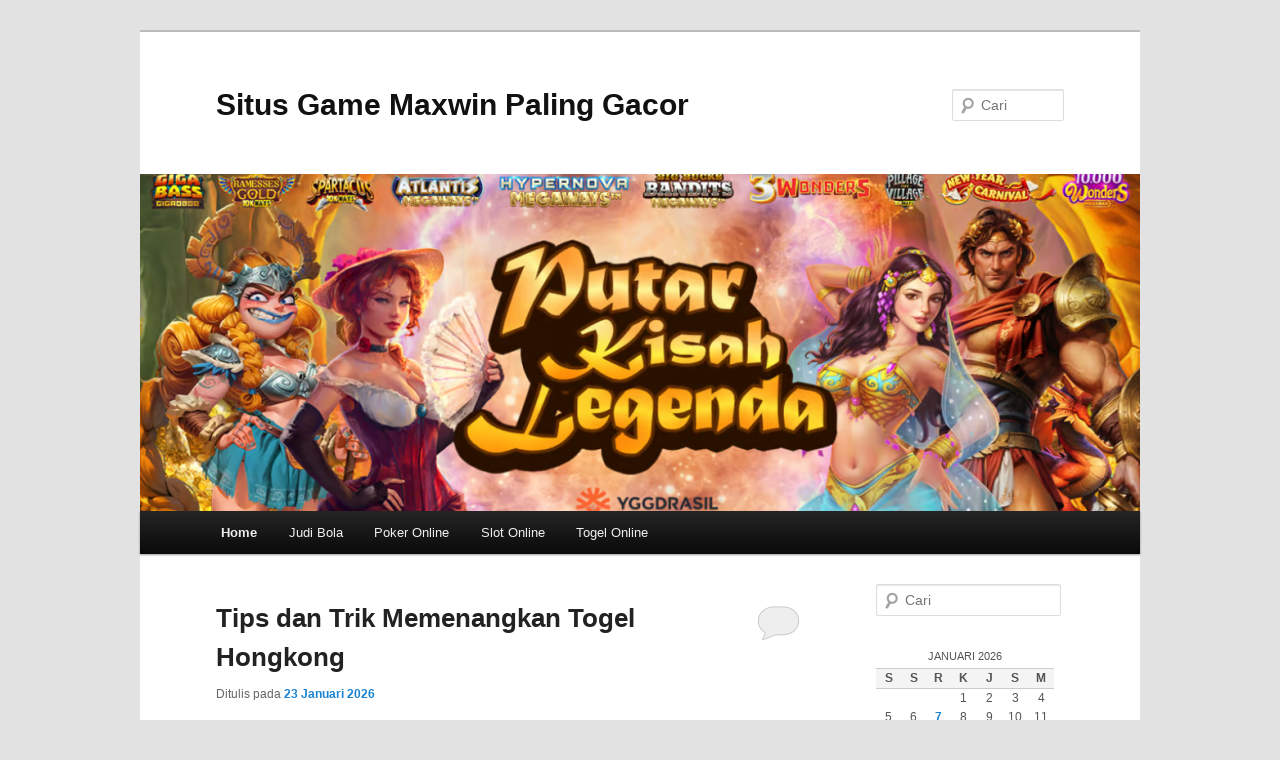

--- FILE ---
content_type: text/html; charset=UTF-8
request_url: https://freebachelorettegames.com/
body_size: 23149
content:
<!DOCTYPE html>
<!--[if IE 6]>
<html id="ie6" lang="id">
<![endif]-->
<!--[if IE 7]>
<html id="ie7" lang="id">
<![endif]-->
<!--[if IE 8]>
<html id="ie8" lang="id">
<![endif]-->
<!--[if !(IE 6) & !(IE 7) & !(IE 8)]><!-->
<html lang="id">
<!--<![endif]-->
<head>
<meta charset="UTF-8" />
<meta name="viewport" content="width=device-width, initial-scale=1.0" />
<title>
Situs Game Maxwin Paling Gacor -Situs Game Maxwin Paling Gacor	</title>
<link rel="profile" href="https://gmpg.org/xfn/11" />
<link rel="stylesheet" type="text/css" media="all" href="https://freebachelorettegames.com/wp-content/themes/twentyeleven/style.css?ver=20250415" />
<link rel="pingback" href="https://freebachelorettegames.com/xmlrpc.php">
<!--[if lt IE 9]>
<script src="https://freebachelorettegames.com/wp-content/themes/twentyeleven/js/html5.js?ver=3.7.0" type="text/javascript"></script>
<![endif]-->
<meta name='robots' content='index, max-image-preview:large' />

	<!-- This site is optimized with the Yoast SEO plugin v26.8 - https://yoast.com/product/yoast-seo-wordpress/ -->
	<link rel="canonical" href="https://freebachelorettegames.com/" />
	<link rel="next" href="https://freebachelorettegames.com/page/2/" />
	<meta property="og:locale" content="id_ID" />
	<meta property="og:type" content="website" />
	<meta property="og:title" content="Situs Game Maxwin Paling Gacor" />
	<meta property="og:url" content="https://freebachelorettegames.com/" />
	<meta property="og:site_name" content="Situs Game Maxwin Paling Gacor" />
	<meta name="twitter:card" content="summary_large_image" />
	<script type="application/ld+json" class="yoast-schema-graph">{"@context":"https://schema.org","@graph":[{"@type":"CollectionPage","@id":"https://freebachelorettegames.com/","url":"https://freebachelorettegames.com/","name":"Situs Game Maxwin Paling Gacor -","isPartOf":{"@id":"https://freebachelorettegames.com/#website"},"breadcrumb":{"@id":"https://freebachelorettegames.com/#breadcrumb"},"inLanguage":"id"},{"@type":"BreadcrumbList","@id":"https://freebachelorettegames.com/#breadcrumb","itemListElement":[{"@type":"ListItem","position":1,"name":"Beranda"}]},{"@type":"WebSite","@id":"https://freebachelorettegames.com/#website","url":"https://freebachelorettegames.com/","name":"Situs Game Maxwin Paling Gacor","description":"","potentialAction":[{"@type":"SearchAction","target":{"@type":"EntryPoint","urlTemplate":"https://freebachelorettegames.com/?s={search_term_string}"},"query-input":{"@type":"PropertyValueSpecification","valueRequired":true,"valueName":"search_term_string"}}],"inLanguage":"id"}]}</script>
	<!-- / Yoast SEO plugin. -->


<link rel="amphtml" href="https://freebachelorettegames.com/amp/" /><meta name="generator" content="AMP for WP 1.1.11"/><link rel='dns-prefetch' href='//www.googletagmanager.com' />
<link rel="alternate" type="application/rss+xml" title="Situs Game Maxwin Paling Gacor &raquo; Feed" href="https://freebachelorettegames.com/feed/" />
<link rel="alternate" type="application/rss+xml" title="Situs Game Maxwin Paling Gacor &raquo; Umpan Komentar" href="https://freebachelorettegames.com/comments/feed/" />
<style id='wp-img-auto-sizes-contain-inline-css' type='text/css'>
img:is([sizes=auto i],[sizes^="auto," i]){contain-intrinsic-size:3000px 1500px}
/*# sourceURL=wp-img-auto-sizes-contain-inline-css */
</style>
<style id='wp-emoji-styles-inline-css' type='text/css'>

	img.wp-smiley, img.emoji {
		display: inline !important;
		border: none !important;
		box-shadow: none !important;
		height: 1em !important;
		width: 1em !important;
		margin: 0 0.07em !important;
		vertical-align: -0.1em !important;
		background: none !important;
		padding: 0 !important;
	}
/*# sourceURL=wp-emoji-styles-inline-css */
</style>
<link rel='stylesheet' id='twentyeleven-block-style-css' href='https://freebachelorettegames.com/wp-content/themes/twentyeleven/blocks.css?ver=20240703' type='text/css' media='all' />

<!-- Potongan tag Google (gtag.js) ditambahkan oleh Site Kit -->
<!-- Snippet Google Analytics telah ditambahkan oleh Site Kit -->
<script type="text/javascript" src="https://www.googletagmanager.com/gtag/js?id=GT-TQL37NCL" id="google_gtagjs-js" async></script>
<script type="text/javascript" id="google_gtagjs-js-after">
/* <![CDATA[ */
window.dataLayer = window.dataLayer || [];function gtag(){dataLayer.push(arguments);}
gtag("set","linker",{"domains":["freebachelorettegames.com"]});
gtag("js", new Date());
gtag("set", "developer_id.dZTNiMT", true);
gtag("config", "GT-TQL37NCL");
 window._googlesitekit = window._googlesitekit || {}; window._googlesitekit.throttledEvents = []; window._googlesitekit.gtagEvent = (name, data) => { var key = JSON.stringify( { name, data } ); if ( !! window._googlesitekit.throttledEvents[ key ] ) { return; } window._googlesitekit.throttledEvents[ key ] = true; setTimeout( () => { delete window._googlesitekit.throttledEvents[ key ]; }, 5 ); gtag( "event", name, { ...data, event_source: "site-kit" } ); }; 
//# sourceURL=google_gtagjs-js-after
/* ]]> */
</script>
<link rel="https://api.w.org/" href="https://freebachelorettegames.com/wp-json/" /><link rel="EditURI" type="application/rsd+xml" title="RSD" href="https://freebachelorettegames.com/xmlrpc.php?rsd" />
<meta name="generator" content="WordPress 6.9" />
<meta name="generator" content="Site Kit by Google 1.170.0" /><style id='wp-block-heading-inline-css' type='text/css'>
h1:where(.wp-block-heading).has-background,h2:where(.wp-block-heading).has-background,h3:where(.wp-block-heading).has-background,h4:where(.wp-block-heading).has-background,h5:where(.wp-block-heading).has-background,h6:where(.wp-block-heading).has-background{padding:1.25em 2.375em}h1.has-text-align-left[style*=writing-mode]:where([style*=vertical-lr]),h1.has-text-align-right[style*=writing-mode]:where([style*=vertical-rl]),h2.has-text-align-left[style*=writing-mode]:where([style*=vertical-lr]),h2.has-text-align-right[style*=writing-mode]:where([style*=vertical-rl]),h3.has-text-align-left[style*=writing-mode]:where([style*=vertical-lr]),h3.has-text-align-right[style*=writing-mode]:where([style*=vertical-rl]),h4.has-text-align-left[style*=writing-mode]:where([style*=vertical-lr]),h4.has-text-align-right[style*=writing-mode]:where([style*=vertical-rl]),h5.has-text-align-left[style*=writing-mode]:where([style*=vertical-lr]),h5.has-text-align-right[style*=writing-mode]:where([style*=vertical-rl]),h6.has-text-align-left[style*=writing-mode]:where([style*=vertical-lr]),h6.has-text-align-right[style*=writing-mode]:where([style*=vertical-rl]){rotate:180deg}
/*# sourceURL=https://freebachelorettegames.com/wp-includes/blocks/heading/style.min.css */
</style>
<style id='wp-block-image-inline-css' type='text/css'>
.wp-block-image>a,.wp-block-image>figure>a{display:inline-block}.wp-block-image img{box-sizing:border-box;height:auto;max-width:100%;vertical-align:bottom}@media not (prefers-reduced-motion){.wp-block-image img.hide{visibility:hidden}.wp-block-image img.show{animation:show-content-image .4s}}.wp-block-image[style*=border-radius] img,.wp-block-image[style*=border-radius]>a{border-radius:inherit}.wp-block-image.has-custom-border img{box-sizing:border-box}.wp-block-image.aligncenter{text-align:center}.wp-block-image.alignfull>a,.wp-block-image.alignwide>a{width:100%}.wp-block-image.alignfull img,.wp-block-image.alignwide img{height:auto;width:100%}.wp-block-image .aligncenter,.wp-block-image .alignleft,.wp-block-image .alignright,.wp-block-image.aligncenter,.wp-block-image.alignleft,.wp-block-image.alignright{display:table}.wp-block-image .aligncenter>figcaption,.wp-block-image .alignleft>figcaption,.wp-block-image .alignright>figcaption,.wp-block-image.aligncenter>figcaption,.wp-block-image.alignleft>figcaption,.wp-block-image.alignright>figcaption{caption-side:bottom;display:table-caption}.wp-block-image .alignleft{float:left;margin:.5em 1em .5em 0}.wp-block-image .alignright{float:right;margin:.5em 0 .5em 1em}.wp-block-image .aligncenter{margin-left:auto;margin-right:auto}.wp-block-image :where(figcaption){margin-bottom:1em;margin-top:.5em}.wp-block-image.is-style-circle-mask img{border-radius:9999px}@supports ((-webkit-mask-image:none) or (mask-image:none)) or (-webkit-mask-image:none){.wp-block-image.is-style-circle-mask img{border-radius:0;-webkit-mask-image:url('data:image/svg+xml;utf8,<svg viewBox="0 0 100 100" xmlns="http://www.w3.org/2000/svg"><circle cx="50" cy="50" r="50"/></svg>');mask-image:url('data:image/svg+xml;utf8,<svg viewBox="0 0 100 100" xmlns="http://www.w3.org/2000/svg"><circle cx="50" cy="50" r="50"/></svg>');mask-mode:alpha;-webkit-mask-position:center;mask-position:center;-webkit-mask-repeat:no-repeat;mask-repeat:no-repeat;-webkit-mask-size:contain;mask-size:contain}}:root :where(.wp-block-image.is-style-rounded img,.wp-block-image .is-style-rounded img){border-radius:9999px}.wp-block-image figure{margin:0}.wp-lightbox-container{display:flex;flex-direction:column;position:relative}.wp-lightbox-container img{cursor:zoom-in}.wp-lightbox-container img:hover+button{opacity:1}.wp-lightbox-container button{align-items:center;backdrop-filter:blur(16px) saturate(180%);background-color:#5a5a5a40;border:none;border-radius:4px;cursor:zoom-in;display:flex;height:20px;justify-content:center;opacity:0;padding:0;position:absolute;right:16px;text-align:center;top:16px;width:20px;z-index:100}@media not (prefers-reduced-motion){.wp-lightbox-container button{transition:opacity .2s ease}}.wp-lightbox-container button:focus-visible{outline:3px auto #5a5a5a40;outline:3px auto -webkit-focus-ring-color;outline-offset:3px}.wp-lightbox-container button:hover{cursor:pointer;opacity:1}.wp-lightbox-container button:focus{opacity:1}.wp-lightbox-container button:focus,.wp-lightbox-container button:hover,.wp-lightbox-container button:not(:hover):not(:active):not(.has-background){background-color:#5a5a5a40;border:none}.wp-lightbox-overlay{box-sizing:border-box;cursor:zoom-out;height:100vh;left:0;overflow:hidden;position:fixed;top:0;visibility:hidden;width:100%;z-index:100000}.wp-lightbox-overlay .close-button{align-items:center;cursor:pointer;display:flex;justify-content:center;min-height:40px;min-width:40px;padding:0;position:absolute;right:calc(env(safe-area-inset-right) + 16px);top:calc(env(safe-area-inset-top) + 16px);z-index:5000000}.wp-lightbox-overlay .close-button:focus,.wp-lightbox-overlay .close-button:hover,.wp-lightbox-overlay .close-button:not(:hover):not(:active):not(.has-background){background:none;border:none}.wp-lightbox-overlay .lightbox-image-container{height:var(--wp--lightbox-container-height);left:50%;overflow:hidden;position:absolute;top:50%;transform:translate(-50%,-50%);transform-origin:top left;width:var(--wp--lightbox-container-width);z-index:9999999999}.wp-lightbox-overlay .wp-block-image{align-items:center;box-sizing:border-box;display:flex;height:100%;justify-content:center;margin:0;position:relative;transform-origin:0 0;width:100%;z-index:3000000}.wp-lightbox-overlay .wp-block-image img{height:var(--wp--lightbox-image-height);min-height:var(--wp--lightbox-image-height);min-width:var(--wp--lightbox-image-width);width:var(--wp--lightbox-image-width)}.wp-lightbox-overlay .wp-block-image figcaption{display:none}.wp-lightbox-overlay button{background:none;border:none}.wp-lightbox-overlay .scrim{background-color:#fff;height:100%;opacity:.9;position:absolute;width:100%;z-index:2000000}.wp-lightbox-overlay.active{visibility:visible}@media not (prefers-reduced-motion){.wp-lightbox-overlay.active{animation:turn-on-visibility .25s both}.wp-lightbox-overlay.active img{animation:turn-on-visibility .35s both}.wp-lightbox-overlay.show-closing-animation:not(.active){animation:turn-off-visibility .35s both}.wp-lightbox-overlay.show-closing-animation:not(.active) img{animation:turn-off-visibility .25s both}.wp-lightbox-overlay.zoom.active{animation:none;opacity:1;visibility:visible}.wp-lightbox-overlay.zoom.active .lightbox-image-container{animation:lightbox-zoom-in .4s}.wp-lightbox-overlay.zoom.active .lightbox-image-container img{animation:none}.wp-lightbox-overlay.zoom.active .scrim{animation:turn-on-visibility .4s forwards}.wp-lightbox-overlay.zoom.show-closing-animation:not(.active){animation:none}.wp-lightbox-overlay.zoom.show-closing-animation:not(.active) .lightbox-image-container{animation:lightbox-zoom-out .4s}.wp-lightbox-overlay.zoom.show-closing-animation:not(.active) .lightbox-image-container img{animation:none}.wp-lightbox-overlay.zoom.show-closing-animation:not(.active) .scrim{animation:turn-off-visibility .4s forwards}}@keyframes show-content-image{0%{visibility:hidden}99%{visibility:hidden}to{visibility:visible}}@keyframes turn-on-visibility{0%{opacity:0}to{opacity:1}}@keyframes turn-off-visibility{0%{opacity:1;visibility:visible}99%{opacity:0;visibility:visible}to{opacity:0;visibility:hidden}}@keyframes lightbox-zoom-in{0%{transform:translate(calc((-100vw + var(--wp--lightbox-scrollbar-width))/2 + var(--wp--lightbox-initial-left-position)),calc(-50vh + var(--wp--lightbox-initial-top-position))) scale(var(--wp--lightbox-scale))}to{transform:translate(-50%,-50%) scale(1)}}@keyframes lightbox-zoom-out{0%{transform:translate(-50%,-50%) scale(1);visibility:visible}99%{visibility:visible}to{transform:translate(calc((-100vw + var(--wp--lightbox-scrollbar-width))/2 + var(--wp--lightbox-initial-left-position)),calc(-50vh + var(--wp--lightbox-initial-top-position))) scale(var(--wp--lightbox-scale));visibility:hidden}}
/*# sourceURL=https://freebachelorettegames.com/wp-includes/blocks/image/style.min.css */
</style>
<style id='wp-block-image-theme-inline-css' type='text/css'>
:root :where(.wp-block-image figcaption){color:#555;font-size:13px;text-align:center}.is-dark-theme :root :where(.wp-block-image figcaption){color:#ffffffa6}.wp-block-image{margin:0 0 1em}
/*# sourceURL=https://freebachelorettegames.com/wp-includes/blocks/image/theme.min.css */
</style>
<style id='wp-block-paragraph-inline-css' type='text/css'>
.is-small-text{font-size:.875em}.is-regular-text{font-size:1em}.is-large-text{font-size:2.25em}.is-larger-text{font-size:3em}.has-drop-cap:not(:focus):first-letter{float:left;font-size:8.4em;font-style:normal;font-weight:100;line-height:.68;margin:.05em .1em 0 0;text-transform:uppercase}body.rtl .has-drop-cap:not(:focus):first-letter{float:none;margin-left:.1em}p.has-drop-cap.has-background{overflow:hidden}:root :where(p.has-background){padding:1.25em 2.375em}:where(p.has-text-color:not(.has-link-color)) a{color:inherit}p.has-text-align-left[style*="writing-mode:vertical-lr"],p.has-text-align-right[style*="writing-mode:vertical-rl"]{rotate:180deg}
/*# sourceURL=https://freebachelorettegames.com/wp-includes/blocks/paragraph/style.min.css */
</style>
<style id='wp-block-quote-inline-css' type='text/css'>
.wp-block-quote{box-sizing:border-box;overflow-wrap:break-word}.wp-block-quote.is-large:where(:not(.is-style-plain)),.wp-block-quote.is-style-large:where(:not(.is-style-plain)){margin-bottom:1em;padding:0 1em}.wp-block-quote.is-large:where(:not(.is-style-plain)) p,.wp-block-quote.is-style-large:where(:not(.is-style-plain)) p{font-size:1.5em;font-style:italic;line-height:1.6}.wp-block-quote.is-large:where(:not(.is-style-plain)) cite,.wp-block-quote.is-large:where(:not(.is-style-plain)) footer,.wp-block-quote.is-style-large:where(:not(.is-style-plain)) cite,.wp-block-quote.is-style-large:where(:not(.is-style-plain)) footer{font-size:1.125em;text-align:right}.wp-block-quote>cite{display:block}
/*# sourceURL=https://freebachelorettegames.com/wp-includes/blocks/quote/style.min.css */
</style>
<style id='wp-block-quote-theme-inline-css' type='text/css'>
.wp-block-quote{border-left:.25em solid;margin:0 0 1.75em;padding-left:1em}.wp-block-quote cite,.wp-block-quote footer{color:currentColor;font-size:.8125em;font-style:normal;position:relative}.wp-block-quote:where(.has-text-align-right){border-left:none;border-right:.25em solid;padding-left:0;padding-right:1em}.wp-block-quote:where(.has-text-align-center){border:none;padding-left:0}.wp-block-quote.is-large,.wp-block-quote.is-style-large,.wp-block-quote:where(.is-style-plain){border:none}
/*# sourceURL=https://freebachelorettegames.com/wp-includes/blocks/quote/theme.min.css */
</style>
</head>

<body class="home blog wp-embed-responsive wp-theme-twentyeleven single-author two-column right-sidebar">
<div class="skip-link"><a class="assistive-text" href="#content">Langsung ke konten utama</a></div><div class="skip-link"><a class="assistive-text" href="#secondary">Langsung ke konten sekunder</a></div><div id="page" class="hfeed">
	<header id="branding">
			<hgroup>
							<h1 id="site-title"><span><a href="https://freebachelorettegames.com/" rel="home" aria-current="page">Situs Game Maxwin Paling Gacor</a></span></h1>
				<h2 id="site-description"></h2>
			</hgroup>

						<a href="https://freebachelorettegames.com/" rel="home" aria-current="page">
				<img src="https://freebachelorettegames.com/wp-content/uploads/2025/11/cropped-ada.png" width="1000" height="337" alt="Situs Game Maxwin Paling Gacor" srcset="https://freebachelorettegames.com/wp-content/uploads/2025/11/cropped-ada.png 1000w, https://freebachelorettegames.com/wp-content/uploads/2025/11/cropped-ada-300x101.png 300w, https://freebachelorettegames.com/wp-content/uploads/2025/11/cropped-ada-768x259.png 768w, https://freebachelorettegames.com/wp-content/uploads/2025/11/cropped-ada-500x169.png 500w" sizes="(max-width: 1000px) 100vw, 1000px" decoding="async" fetchpriority="high" />			</a>
			
									<form method="get" id="searchform" action="https://freebachelorettegames.com/">
		<label for="s" class="assistive-text">Cari</label>
		<input type="text" class="field" name="s" id="s" placeholder="Cari" />
		<input type="submit" class="submit" name="submit" id="searchsubmit" value="Cari" />
	</form>
			
			<nav id="access">
				<h3 class="assistive-text">Menu utama</h3>
				<div class="menu-home-container"><ul id="menu-home" class="menu"><li id="menu-item-6" class="menu-item menu-item-type-custom menu-item-object-custom current-menu-item current_page_item menu-item-home menu-item-6"><a href="https://freebachelorettegames.com/" aria-current="page">Home</a></li>
<li id="menu-item-7" class="menu-item menu-item-type-taxonomy menu-item-object-category menu-item-7"><a href="https://freebachelorettegames.com/category/judi-bola/">Judi Bola</a></li>
<li id="menu-item-8" class="menu-item menu-item-type-taxonomy menu-item-object-category menu-item-8"><a href="https://freebachelorettegames.com/category/poker-online/">Poker Online</a></li>
<li id="menu-item-9" class="menu-item menu-item-type-taxonomy menu-item-object-category menu-item-9"><a href="https://freebachelorettegames.com/category/slot-online/">Slot Online</a></li>
<li id="menu-item-10" class="menu-item menu-item-type-taxonomy menu-item-object-category menu-item-10"><a href="https://freebachelorettegames.com/category/togel-online/">Togel Online</a></li>
</ul></div>			</nav><!-- #access -->
	</header><!-- #branding -->


	<div id="main">

		<div id="primary">
			<div id="content" role="main">

			
							<nav id="nav-above">
				<h3 class="assistive-text">Navigasi Tulisan</h3>
				<div class="nav-previous"><a href="https://freebachelorettegames.com/page/2/" ><span class="meta-nav">&larr;</span> Tulisan lebih lama</a></div>
				<div class="nav-next"></div>
			</nav><!-- #nav-above -->
			
				
					
	<article id="post-100" class="post-100 post type-post status-publish format-standard hentry category-togel-online tag-agen-togel tag-bandar-togel tag-bandar-togel-online tag-judi-togel tag-judi-togel-online tag-main-togel tag-pasaran-judi-togel tag-pasaran-togel tag-situs-togel tag-togel-hongkong tag-togel-online tag-togel-singapore">
		<header class="entry-header">
						<h1 class="entry-title"><a href="https://freebachelorettegames.com/link-main-togel-online-terpercaya/" rel="bookmark">Tips dan Trik Memenangkan Togel Hongkong</a></h1>
			
						<div class="entry-meta">
				<span class="sep">Ditulis pada </span><a href="https://freebachelorettegames.com/link-main-togel-online-terpercaya/" title="7:51 pm" rel="bookmark"><time class="entry-date" datetime="2026-01-23T19:51:45+00:00">23 Januari 2026</time></a><span class="by-author"> <span class="sep"> oleh </span> <span class="author vcard"><a class="url fn n" href="https://freebachelorettegames.com/author/freebach/" title="Lihat semua tulisan oleh freebach" rel="author">freebach</a></span></span>			</div><!-- .entry-meta -->
			
						<div class="comments-link">
				<a href="https://freebachelorettegames.com/link-main-togel-online-terpercaya/#respond"><span class="leave-reply">Balas</span></a>			</div>
					</header><!-- .entry-header -->

				<div class="entry-content">
			<h2 style="text-align: center;">Link Main Togel Online Resmi &amp; Toto Togel Terpercaya Mudah Menang se Asia</h2>
<p style="text-align: justify;">Link <a href="https://freebachelorettegames.com/link-main-togel-online-terpercaya/">Main Togel Online</a> Resmi &amp; Toto Togel Terpercaya Mudah Menang se Asia, Permainan togel Hongkong adalah salah satu permainan judi yang sangat populer di dunia, terutama di Asia. Permainan ini sangat mudah dipelajari dan dimainkan, sehingga banyak pemain yang tertarik untuk mencobanya. Untuk memainkan permainan togel Hongkong, Anda perlu tahu bagaimana caranya.</p>
<p style="text-align: justify;">Pilih salah satu bandar togel online yang terpercaya. Bandar togel online yang terpercaya akan memberikan Anda berbagai macam keuntungan seperti pelayanan yang baik, sistem keamanan yang canggih, dan banyak lagi. Selain itu, bandar juga akan menyediakan berbagai macam pasaran togelHongkong untuk Anda mainkan.</p>
<h2 style="text-align: center;">Link Main Togel Online Resmi &amp; Toto Togel Terpercaya Mudah Menang se Asia</h2>
<p><a href="https://freebachelorettegames.com/" target="_blank" rel="noopener"><img decoding="async" class="aligncenter" title="Link Main Togel Online Resmi &amp; Toto Togel Terpercaya Mudah Menang se Asia" src="https://i.imgur.com/ConDwu5.png" alt="Link Main Togel Online Resmi &amp; Toto Togel Terpercaya Mudah Menang se Asia" width="520" height="480" /></a></p>
<p style="text-align: justify;">Setelah memilih bandar togel online, buatlah account atau akun di website tersebut dengan mengisi semua data diri yang di minta oleh bandar. Jangan lupa untuk memastikan bahwa semua data yang Anda isi adalah benar.</p>
<p style="text-align: justify;">Setelah account Anda di buat, mulailah untuk mengisi saldo atau deposit di akun Anda, misalnya melalui transfer bank atau e-banking. Pilihlah jumlah deposit yang ingin Anda masukkan ke dalam akun tersebut.</p>
<p style="text-align: justify;">Saat saldo berhasil di masukkan ke dalam akun Anda, Anda sudah siap untuk memainkan togel Hongkong. Carilah pasaran togel Hongkong yang tersedia di website bandar dan pilih pasaran yang menurut Anda paling tepat untuk bermain.</p>
<h3 style="text-align: left;">Link Resmi &amp; Toto Togel Terpercaya Mudah Menang se Asia</h3>
<p style="text-align: justify;">Setelah memilih pasarannya, mulailah untuk memasang taruhan togel Hongkong. Dengan cara memilih angka atau garis togel paushoki yang ingin Anda pilih dan jumlah taruhan yang ingin Anda masangkan.</p>
<p style="text-align: justify;">Setelah semua taruhan Anda di pasang, tunggulah hingga hasil togel Hongkong keluar dan cek hasilnya untuk melihat apakah Anda beruntung atau tidak. Jika Anda beruntung. Maka saldo di akun Anda akan bertambah sesuai dengan jumlah taruhan yang berhasil di menangkan.</p>
<blockquote>
<p style="text-align: justify;">Baca Juga : Link Resmi <a href="https://freebachelorettegames.com/link-resmi-taruhan-slot-online-terpercaya/">Taruhan Slot Online</a> Bocoran Jitu Paling Gacor Gampang Maxwin Terpercaya se Indonesia</p>
</blockquote>
<p style="text-align: justify;">Selalu ingat untuk tidak terlalu berambisi dan ekspektasi ketika bermain togel hongkong. Karena hal itu akan menyebabkan Anda cenderung berlebihan dan mengambil risiko lebih besar dari biasanya. Demi mendapatkan kemenangan <a href="https://id.wikipedia.org/wiki/Toto_(permainan)" target="_blank" rel="noreferrer noopener">judi togel</a> yang lebih besar.</p>
					</div><!-- .entry-content -->
		
		<footer class="entry-meta">
			
										<span class="cat-links">
					<span class="entry-utility-prep entry-utility-prep-cat-links">Ditulis pada</span> <a href="https://freebachelorettegames.com/category/togel-online/" rel="category tag">Togel Online</a>			</span>
							
										<span class="sep"> | </span>
								<span class="tag-links">
					<span class="entry-utility-prep entry-utility-prep-tag-links">Tag</span> <a href="https://freebachelorettegames.com/tag/agen-togel/" rel="tag">agen togel</a>, <a href="https://freebachelorettegames.com/tag/bandar-togel/" rel="tag">bandar togel</a>, <a href="https://freebachelorettegames.com/tag/bandar-togel-online/" rel="tag">bandar togel online</a>, <a href="https://freebachelorettegames.com/tag/judi-togel/" rel="tag">judi togel</a>, <a href="https://freebachelorettegames.com/tag/judi-togel-online/" rel="tag">judi togel online</a>, <a href="https://freebachelorettegames.com/tag/main-togel/" rel="tag">main togel</a>, <a href="https://freebachelorettegames.com/tag/pasaran-judi-togel/" rel="tag">pasaran judi togel</a>, <a href="https://freebachelorettegames.com/tag/pasaran-togel/" rel="tag">pasaran togel</a>, <a href="https://freebachelorettegames.com/tag/situs-togel/" rel="tag">situs togel</a>, <a href="https://freebachelorettegames.com/tag/togel-hongkong/" rel="tag">togel hongkong</a>, <a href="https://freebachelorettegames.com/tag/togel-online/" rel="tag">togel online</a>, <a href="https://freebachelorettegames.com/tag/togel-singapore/" rel="tag">togel singapore</a>			</span>
							
										<span class="sep"> | </span>
						<span class="comments-link"><a href="https://freebachelorettegames.com/link-main-togel-online-terpercaya/#respond"><span class="leave-reply">Tinggalkan Balasan</span></a></span>
			
					</footer><!-- .entry-meta -->
	</article><!-- #post-100 -->

				
					
	<article id="post-88" class="post-88 post type-post status-publish format-standard has-post-thumbnail hentry category-slot-online tag-daftar-slot-via-dana tag-dana-slot tag-slot-dana-5000 tag-slot-dana-gacor tag-slot-depo-dana tag-slot-deposit-1000-via-dana tag-slot-deposit-dana tag-slot-deposit-via-dana-10-ribu tag-slot-deposit-via-dana-5000 tag-slot-online-deposit-dana tag-slot-pakai-dana tag-slot-via-dana">
		<header class="entry-header">
						<h1 class="entry-title"><a href="https://freebachelorettegames.com/link-resmi-taruhan-slot-online-terpercaya/" rel="bookmark">Online Crash And Burn Marketing Vs Perbaikan Adalah Pendekatan Sederhana</a></h1>
			
						<div class="entry-meta">
				<span class="sep">Ditulis pada </span><a href="https://freebachelorettegames.com/link-resmi-taruhan-slot-online-terpercaya/" title="8:12 pm" rel="bookmark"><time class="entry-date" datetime="2026-01-15T20:12:58+00:00">15 Januari 2026</time></a><span class="by-author"> <span class="sep"> oleh </span> <span class="author vcard"><a class="url fn n" href="https://freebachelorettegames.com/author/freebach/" title="Lihat semua tulisan oleh freebach" rel="author">freebach</a></span></span>			</div><!-- .entry-meta -->
			
						<div class="comments-link">
				<a href="https://freebachelorettegames.com/link-resmi-taruhan-slot-online-terpercaya/#respond"><span class="leave-reply">Balas</span></a>			</div>
					</header><!-- .entry-header -->

				<div class="entry-content">
			<h2 style="text-align: center;"></h2>
<h2 class="wp-block-heading" style="text-align: center;">Link Resmi Taruhan Slot Online Bocoran Jitu Paling Gacor Gampang Maxwin Terpercaya se Indonesia</h2>
<h2 style="text-align: justify;">

</h2>
<p class="" style="text-align: justify;">Link Resmi <a href="https://freebachelorettegames.com/link-resmi-taruhan-slot-online-terpercaya/">Taruhan Slot Online</a> Bocoran Jitu Paling Gacor Gampang Maxwin Terpercaya se Indonesia, Sejak penemuan mesin slot yang melibatkan akhir 1800-an, tampaknya dapat tertarik untuk bermain game. Meskipun mesin slot secara resmi diperkenalkan di hotel hanya mengenai akhir 40-an sebagai hiburan untuk istri dan pacar teman-teman bergulir tinggi; bahkan teman-teman rolling tinggi ini juga terlibat dalam mesin-mesin ini. Saat ini, hampir ada ribuan slot di semua sudut periode.</p>
<h2 style="text-align: justify;">

</h2>
<p class="" style="text-align: justify;">Aspek penting lain dari mesin slot ini adalah bahwa, jika Anda bermain dengan koin maksimum maka kesempatan yang adil depo 25 bonus 25 to 3x untuk menang. Jika Anda mampu bermain dengan mesin denominasi yang unggul, pilih komputer denominasi minimal. Anda harus terus bermain untuk menang. Beberapa permainan mesin slot membayar bonus untuk bermain untuk jangka waktu yang lebih lama.</p>
<h2 style="text-align: justify;">

</h2>
<h2 class="wp-block-heading" style="text-align: center;">Link Resmi Taruhan Slot Online Bocoran Jitu Paling Gacor Gampang Maxwin Terpercaya se Indonesia</h2>
<h2 style="text-align: justify;">

</h2>
<p><a href="https://freebachelorettegames.com/" target="_blank" rel="noopener"><img decoding="async" class="aligncenter" title="Link Resmi Taruhan Slot Online Bocoran Jitu Paling Gacor Gampang Maxwin Terpercaya se Indonesia" src="https://i.imgur.com/TF3PZZr.png" alt="Link Resmi Taruhan Slot Online Bocoran Jitu Paling Gacor Gampang Maxwin Terpercaya se Indonesia" width="683" height="654" /></a></p>
<h2 style="text-align: justify;">

</h2>
<p class="" style="text-align: justify;">Bagi mereka yang ingin tetapi satu di luar AS, dapat dengan mudah menggunakan koin dari 98% negara planet kita. Ini mungkin hal yang baik bagi pengusaha dan pelancong dunia, yang kebetulan membawa kembali beberapa perubahan cadangan dari perjalanan terakhir mereka. Mereka tidak menyortirnya, tetapi Anda dapat melakukannya setidaknya menyimpannya untuk nanti. Banyak bank mesin slot memiliki tempat di tempat tidur untuk dapat mengosongkan tidak ada magis ketika penuh.</p>
<h2 style="text-align: justify;">

</h2>
<p class="" style="text-align: justify;">Pukulan slot gaya Stapler mungkin berhenti sama mengesankannya dengan gaya meja-atas, tetapi bisnis kecil dengan tuntutan cetak moderat, suplemen kesehatan seringkali cukup baik. Ada berbagai model yang tersedia di dalam dampak stapler.</p>
<h2 style="text-align: justify;">

</h2>
<h3 class="wp-block-heading" style="text-align: justify;">Link Resmi Bocoran Jitu Paling Gacor Gampang Maxwin Terpercaya se Indonesia</h3>
<h2 style="text-align: justify;">

</h2>
<p class="" style="text-align: justify;">Tinggi 15 inci yang murah hati, bank mesin Crazy Diamonds pasti akan menjadi hit nyata bagi pemain game Slot. Aspek realistis dari bank akan membuatnya menjadi ide bagus untuk menabung atau belajar bermain.</p>
<h2 style="text-align: justify;">

</h2>
<p class="" style="text-align: justify;">Ketika seseorang mencoba untuk pulih dari masalah Perjudian tetapi resor untuk perjudian. Maka itu juga di anggap Perjudian patologis. Ini juga ketika seseorang menganggap Perjudian paushoki sebagai liburan dari kenyataan – semacam dunia darurat. Karena ia dapat menjadi dirinya sendiri untuk saat itu untuk melepaskan diri dari kebenarannya.</p>
<h2 style="text-align: justify;">

</h2>
<p class="" style="text-align: justify;">Namun, seseorang mungkin berbagi lebih banyak waktu daripada yang Anda sadari. Hanya membiarkan beberapa gangguan tanpa mengambil kendali proaktif terhadap waktu. Lebih banyak kesempatan daripada pilihan.</p>
<h2 style="text-align: justify;">

</h2>
<blockquote class="wp-block-quote is-layout-flow wp-block-quote-is-layout-flow">
<p class="">Baca Juga : Link Resmi <a href="https://freebachelorettegames.com/link-resmi-agen-slot-online-terpercaya/">Agen Slot Online</a> Indonesia &amp; Link Slot Gacor Hari Ini Paling Terpercaya</p>
</blockquote>
<h2 style="text-align: justify;">

</h2>
<p class="" style="text-align: justify;">Perjudian memiliki risiko yang mahal, apakah Anda berjudi di kasino berbasis lahan. Atau mencari komputer Anda di tempat anda yang paling nyaman. Membatasi diri adalah cara terbaik untuk mendapatkan tidak banyak eksposur. Dalam risiko tinggi dalam <a href="https://id.wikipedia.org/wiki/Slot" target="_blank" rel="noreferrer noopener">judi slot</a> tetapi Anda masih melihat permainan.</p>
<h2 style="text-align: justify;"></h2>					</div><!-- .entry-content -->
		
		<footer class="entry-meta">
			
										<span class="cat-links">
					<span class="entry-utility-prep entry-utility-prep-cat-links">Ditulis pada</span> <a href="https://freebachelorettegames.com/category/slot-online/" rel="category tag">Slot Online</a>			</span>
							
										<span class="sep"> | </span>
								<span class="tag-links">
					<span class="entry-utility-prep entry-utility-prep-tag-links">Tag</span> <a href="https://freebachelorettegames.com/tag/daftar-slot-via-dana/" rel="tag">daftar slot via dana</a>, <a href="https://freebachelorettegames.com/tag/dana-slot/" rel="tag">dana slot</a>, <a href="https://freebachelorettegames.com/tag/slot-dana-5000/" rel="tag">slot dana 5000</a>, <a href="https://freebachelorettegames.com/tag/slot-dana-gacor/" rel="tag">slot dana gacor</a>, <a href="https://freebachelorettegames.com/tag/slot-depo-dana/" rel="tag">slot depo dana</a>, <a href="https://freebachelorettegames.com/tag/slot-deposit-1000-via-dana/" rel="tag">slot deposit 1000 via dana</a>, <a href="https://freebachelorettegames.com/tag/slot-deposit-dana/" rel="tag">slot deposit dana</a>, <a href="https://freebachelorettegames.com/tag/slot-deposit-via-dana-10-ribu/" rel="tag">slot deposit via dana 10 ribu</a>, <a href="https://freebachelorettegames.com/tag/slot-deposit-via-dana-5000/" rel="tag">slot deposit via dana 5000</a>, <a href="https://freebachelorettegames.com/tag/slot-online-deposit-dana/" rel="tag">slot online deposit dana</a>, <a href="https://freebachelorettegames.com/tag/slot-pakai-dana/" rel="tag">slot pakai dana</a>, <a href="https://freebachelorettegames.com/tag/slot-via-dana/" rel="tag">slot via dana</a>			</span>
							
										<span class="sep"> | </span>
						<span class="comments-link"><a href="https://freebachelorettegames.com/link-resmi-taruhan-slot-online-terpercaya/#respond"><span class="leave-reply">Tinggalkan Balasan</span></a></span>
			
					</footer><!-- .entry-meta -->
	</article><!-- #post-88 -->

				
					
	<article id="post-83" class="post-83 post type-post status-publish format-standard has-post-thumbnail hentry category-slot-online tag-bonus-member-baru-150-slot tag-bonus-new-member-100-slot-game tag-situs-judi-slot-online-gampang-menang-bonus-new-member-100 tag-slot-bonus-100 tag-slot-bonus-100-di-depan tag-slot-bonus-100-to-3x tag-slot-bonus-100-to-7x tag-slot-bonus-200-di-depan tag-slot-bonus-new-member tag-slot-bonus-new-member-100 tag-slot-bonus-new-member-100-di-awal tag-slot-bonus-new-member-100-di-awal-tanpa-deposit tag-slot-bonus-new-member-100-di-awal-to-10x tag-slot-bonus-new-member-100-di-awal-to-7x tag-slot-depo-25-bonus-25 tag-slot-deposit-10rb-bonus-15rb tag-slot-deposit-25-bonus-25">
		<header class="entry-header">
						<h1 class="entry-title"><a href="https://freebachelorettegames.com/link-resmi-agen-slot-online-terpercaya/" rel="bookmark">Situs Khusus Judi Slot Online Terpercaya</a></h1>
			
						<div class="entry-meta">
				<span class="sep">Ditulis pada </span><a href="https://freebachelorettegames.com/link-resmi-agen-slot-online-terpercaya/" title="10:14 pm" rel="bookmark"><time class="entry-date" datetime="2026-01-07T22:14:11+00:00">7 Januari 2026</time></a><span class="by-author"> <span class="sep"> oleh </span> <span class="author vcard"><a class="url fn n" href="https://freebachelorettegames.com/author/freebach/" title="Lihat semua tulisan oleh freebach" rel="author">freebach</a></span></span>			</div><!-- .entry-meta -->
			
						<div class="comments-link">
				<a href="https://freebachelorettegames.com/link-resmi-agen-slot-online-terpercaya/#respond"><span class="leave-reply">Balas</span></a>			</div>
					</header><!-- .entry-header -->

				<div class="entry-content">
			<h2 style="text-align: center;">Link Resmi Agen Slot Online Indonesia &amp; Link Slot Gacor Hari Ini Paling Terpercaya</h2>
<p style="text-align: justify;">Link Resmi <a href="https://freebachelorettegames.com/link-resmi-agen-slot-online-terpercaya/">Agen Slot Online</a> Indonesia &amp; Link Slot Gacor Hari Ini Paling Terpercaya, Website judi slot online mudah menang adalah yang terbaik dan paling simpel permainan judi yang berada di dunia judi slot online aplikasi sekarang ini. Slot online terlengkap menjadi satu diantara alternative untuk pemain untuk memperoleh uang dan keuntungan selekasnya. Apabila menggunakanhandphone Android untuk bermain di website khusus judi slot online.</p>
<p style="text-align: justify;">Sebab Anda ialah pemain dapat secara mudah nikmati saat bermain yang terbaik Slot perjudian di handphone Android, pemain Anda bisa terima faedah ini. Download mekanisme yang serupa betul betul gampang dan simpel. Dalam games slot online uang asli yang permainan sediakan beberapa service yang memberikan fasilitas pemain daftar slots gampang menang untuk mengaksesnya secara mudah.</p>
<h2 style="text-align: center;">Link Resmi Agen Slot Online Indonesia &amp; Link Slot Gacor Hari Ini Paling Terpercaya</h2>
<p><a href="https://freebachelorettegames.com/" target="_blank" rel="noopener"><img loading="lazy" decoding="async" class="aligncenter" title="Link Resmi Agen Slot Online Indonesia &amp; Link Slot Gacor Hari Ini Paling Terpercaya" src="https://i.imgur.com/1YQsiZu.png" alt="Link Resmi Agen Slot Online Indonesia &amp; Link Slot Gacor Hari Ini Paling Terpercaya" width="1212" height="890" /></a></p>
<p style="text-align: justify;">Bermain judi uang asli saat ini bukan satu kasus yang susah di dapat. Yang mana sama seperti yang kita kenali sudah banyak kelompok situs khusus judi slot online terpercaya yang berkeliaran. Dan tawarkan jasa ruangan taruhan dan tawarkan beraneka ragam jenis keuntungan yang besar untuk tiap anggota bandar slot online gampang menang.</p>
<p style="text-align: justify;">Malah satu perihal yang susah didapat saat bermain situs slots gampang menang adalah menangnya. Memang betul setiap pejudi online tentu menginginkan sebuah kemenangan di slots gampang menang indonesia supaya memperoleh bayaran, tetapi bagaimana triknya?</p>
<h3 style="text-align: left;">Link Resmi Indonesia &amp; Link Slot Gacor Hari Ini Paling Terpercaya</h3>
<p style="text-align: justify;">Banyak langkah yang telah kalian baca di dunia online yang telah kalian turuti. Tetapi sayang belum juga sukses peroleh beberapa pundi keuntungan dari daftar website cakarnaga heylink cepat menang. Banyak saran yang sudah anda dengar dan aplikasikan namun tetap tidak dapat menang. Apa kelirunya ? Silahkan baca artikel kami di bawah ini untuk ketahui. Langkah gampang menang judi slot online bersama beberapa situs judi slot terbanyak menang.</p>
<p style="text-align: justify;">Kami sediakan transaksi bisnis bank lokal Indonesia seperti bank BCA, BRI, BNI, MANDIRI, DANAMON dan CIMB NIAGA. Di samping itu kita terhitung terima transaksi bisnis menggunakan e-money seperti OVO, DANA, GO PAY, dan LINK AJA .</p>
<blockquote><p>Baca Juga : Link <a href="https://freebachelorettegames.com/link-situs-poker-online-terpercaya/">Situs Poker Online</a> Terbaik IDN Live Games Terpercaya se Indonesia</p></blockquote>
<p style="text-align: justify;">Maka bagi anda yang tempat tinggalnya jauh datang dari mesin atm. Sanggup transaksi bisnis menggunakan e-money atau pulsa sebagai alternative deposit <a href="https://id.wikipedia.org/wiki/Slot" target="_blank" rel="noopener">judi slot</a> online.</p>
					</div><!-- .entry-content -->
		
		<footer class="entry-meta">
			
										<span class="cat-links">
					<span class="entry-utility-prep entry-utility-prep-cat-links">Ditulis pada</span> <a href="https://freebachelorettegames.com/category/slot-online/" rel="category tag">Slot Online</a>			</span>
							
										<span class="sep"> | </span>
								<span class="tag-links">
					<span class="entry-utility-prep entry-utility-prep-tag-links">Tag</span> <a href="https://freebachelorettegames.com/tag/bonus-member-baru-150-slot/" rel="tag">bonus member baru 150% (slot)</a>, <a href="https://freebachelorettegames.com/tag/bonus-new-member-100-slot-game/" rel="tag">bonus new member 100% (slot game)</a>, <a href="https://freebachelorettegames.com/tag/situs-judi-slot-online-gampang-menang-bonus-new-member-100/" rel="tag">situs judi slot online gampang menang bonus new member 100</a>, <a href="https://freebachelorettegames.com/tag/slot-bonus-100/" rel="tag">slot bonus 100</a>, <a href="https://freebachelorettegames.com/tag/slot-bonus-100-di-depan/" rel="tag">slot bonus 100 di depan</a>, <a href="https://freebachelorettegames.com/tag/slot-bonus-100-to-3x/" rel="tag">slot bonus 100 to 3x</a>, <a href="https://freebachelorettegames.com/tag/slot-bonus-100-to-7x/" rel="tag">slot bonus 100 to 7x</a>, <a href="https://freebachelorettegames.com/tag/slot-bonus-200-di-depan/" rel="tag">slot bonus 200% di depan</a>, <a href="https://freebachelorettegames.com/tag/slot-bonus-new-member/" rel="tag">slot bonus new member</a>, <a href="https://freebachelorettegames.com/tag/slot-bonus-new-member-100/" rel="tag">slot bonus new member 100</a>, <a href="https://freebachelorettegames.com/tag/slot-bonus-new-member-100-di-awal/" rel="tag">slot bonus new member 100 di awal</a>, <a href="https://freebachelorettegames.com/tag/slot-bonus-new-member-100-di-awal-tanpa-deposit/" rel="tag">slot bonus new member 100 di awal tanpa deposit</a>, <a href="https://freebachelorettegames.com/tag/slot-bonus-new-member-100-di-awal-to-10x/" rel="tag">slot bonus new member 100 di awal to 10x</a>, <a href="https://freebachelorettegames.com/tag/slot-bonus-new-member-100-di-awal-to-7x/" rel="tag">slot bonus new member 100 di awal to 7x</a>, <a href="https://freebachelorettegames.com/tag/slot-depo-25-bonus-25/" rel="tag">slot depo 25 bonus 25</a>, <a href="https://freebachelorettegames.com/tag/slot-deposit-10rb-bonus-15rb/" rel="tag">slot deposit 10rb bonus 15rb</a>, <a href="https://freebachelorettegames.com/tag/slot-deposit-25-bonus-25/" rel="tag">slot deposit 25 bonus 25</a>			</span>
							
										<span class="sep"> | </span>
						<span class="comments-link"><a href="https://freebachelorettegames.com/link-resmi-agen-slot-online-terpercaya/#respond"><span class="leave-reply">Tinggalkan Balasan</span></a></span>
			
					</footer><!-- .entry-meta -->
	</article><!-- #post-83 -->

				
					
	<article id="post-78" class="post-78 post type-post status-publish format-standard has-post-thumbnail hentry category-poker-online tag-agen-bandar-poker tag-agen-poker tag-bandar-poker tag-bandar-poker-online tag-game-poker tag-game-poker-online tag-judi-poker tag-main-poker tag-poker-online tag-situs-poker">
		<header class="entry-header">
						<h1 class="entry-title"><a href="https://freebachelorettegames.com/link-situs-poker-online-terpercaya/" rel="bookmark">Dapatkan Jackpot Ratusan Juta Bermain Poker Sekarang Juga</a></h1>
			
						<div class="entry-meta">
				<span class="sep">Ditulis pada </span><a href="https://freebachelorettegames.com/link-situs-poker-online-terpercaya/" title="10:22 pm" rel="bookmark"><time class="entry-date" datetime="2025-12-30T22:22:29+00:00">30 Desember 2025</time></a><span class="by-author"> <span class="sep"> oleh </span> <span class="author vcard"><a class="url fn n" href="https://freebachelorettegames.com/author/freebach/" title="Lihat semua tulisan oleh freebach" rel="author">freebach</a></span></span>			</div><!-- .entry-meta -->
			
						<div class="comments-link">
				<a href="https://freebachelorettegames.com/link-situs-poker-online-terpercaya/#respond"><span class="leave-reply">Balas</span></a>			</div>
					</header><!-- .entry-header -->

				<div class="entry-content">
			<h2 style="text-align: center;">Link Situs Poker Online Terbaik IDN Live Games Terpercaya se Indonesia</h2>
<p style="text-align: justify;">Link <a href="https://freebachelorettegames.com/link-situs-poker-online-terpercaya/">Situs Poker Online</a> Terbaik IDN Live Games Terpercaya se Indonesia, Bermain poker merupakan salah satu permainan kartu yang sudah ada dari zaman nenek moyang kita dari dahulu.Dimana permainan yang satu ini tentunya menguji kosentrasi anda untuk memenangkannya,serta kesabaran juga diperlu dalam permainan yang satu ini.</p>
<p style="text-align: justify;">Namun kebanyakan orang bermain poker untuk meluangkan waktu atau sebagai tempat untuk menenangkan pikiran sejenak dari rasa capek yang didapatkan setiap harinya.Memang sudah terbukti dari para peneliti bahwa bermain poker dapa membuang stres atau jenuh pikiran yang anda dapatkan.</p>
<h2 style="text-align: center;">Link Situs Poker Online Terbaik IDN Live Games Terpercaya se Indonesia</h2>
<p><a href="https://freebachelorettegames.com/" target="_blank" rel="noopener"><img loading="lazy" decoding="async" class="aligncenter" title="Link Situs Poker Online Terbaik IDN Live Games Terpercaya se Indonesia" src="https://i.imgur.com/VegQTjN.png" alt="Link Situs Poker Online Terbaik IDN Live Games Terpercaya se Indonesia" width="735" height="815" /></a></p>
<p style="text-align: justify;">Untuk itu dengan bermain idn poker di kudapoker, pastinya membuat anda menjadi seorang jutawan hanya dalam sekejap. Nah untuk itu anda bisa langsung bermain poker sekarang juga dan dapatkan banyak keseruannya hanya melalui link resmi.</p>
<p style="text-align: justify;">Yang lebih seru dari permainan poker ini adalah dengan modal yang sangat kecil anda bisa meraih kesempatan untuk mendapatkan jackpot hingga ratusan juta rupiah. Di mana untuk mendapatkan jackpot paushoki tersebut bisa di katakan susah-susah gampang. Tapi jackpot tersebut nyata dan tidak ada sama sekali settingan seperti yang di ceritakan orang pada umumnya.</p>
<h3 style="text-align: left;">Link Terbaik IDN Live Games Terpercaya se Indonesia</h3>
<p style="text-align: justify;">Contohnya saja dengan anda mengeluarkan dana sebesar 10 ribu rupiah saja,bila anda memang beruntung dan memiliki nasib pada saat itu..Anda mendapatkan royal flush dengan pembelian jackpot sebesar 1.000 rupiah. Anda bisa memenangkan 30 juta rupiah dalam sekejap.</p>
<p style="text-align: justify;">Coba bayangkan bila anda membeli jackpot dengan harga 10 ribu rupiah. Dan mendapatkan royal flush,apakah anda tidak angka memenangkan angka yang termasuk sangat wow sekali? Saya rasa anda bisa mendapatkan kemenangan dari jackpot tersebut seperti yang tidak bisa anda bayangkan sama sekali.</p>
<blockquote><p>Baca Juga : Link Resmi <a href="https://freebachelorettegames.com/provider-habanero-slot-online-terpercaya/">Main Slot Online</a> Gacor Terpercaya Dengan Winrate RTP Live 97% Tertinggi Terpopuler</p></blockquote>
<p style="text-align: justify;">Nah pesan saya untuk para pokermania yang ingin bermain poker. Sebaiknya anda bermain poker secara pintar dengan menggunakan pikiran. Jangan menggunakan emosi. Karena hal tersebutlah yang menjadikan anda hancur dan membuat anda kehabisan pendapat serta menyesal nanti di akhir permainan <a href="https://id.wikipedia.org/wiki/Poker" target="_blank" rel="noopener">judi poker</a>.</p>
					</div><!-- .entry-content -->
		
		<footer class="entry-meta">
			
										<span class="cat-links">
					<span class="entry-utility-prep entry-utility-prep-cat-links">Ditulis pada</span> <a href="https://freebachelorettegames.com/category/poker-online/" rel="category tag">Poker Online</a>			</span>
							
										<span class="sep"> | </span>
								<span class="tag-links">
					<span class="entry-utility-prep entry-utility-prep-tag-links">Tag</span> <a href="https://freebachelorettegames.com/tag/agen-bandar-poker/" rel="tag">agen bandar poker</a>, <a href="https://freebachelorettegames.com/tag/agen-poker/" rel="tag">agen poker</a>, <a href="https://freebachelorettegames.com/tag/bandar-poker/" rel="tag">bandar poker</a>, <a href="https://freebachelorettegames.com/tag/bandar-poker-online/" rel="tag">bandar poker online</a>, <a href="https://freebachelorettegames.com/tag/game-poker/" rel="tag">game poker</a>, <a href="https://freebachelorettegames.com/tag/game-poker-online/" rel="tag">game poker online</a>, <a href="https://freebachelorettegames.com/tag/judi-poker/" rel="tag">judi poker</a>, <a href="https://freebachelorettegames.com/tag/main-poker/" rel="tag">main poker</a>, <a href="https://freebachelorettegames.com/tag/poker-online/" rel="tag">poker online</a>, <a href="https://freebachelorettegames.com/tag/situs-poker/" rel="tag">situs poker</a>			</span>
							
										<span class="sep"> | </span>
						<span class="comments-link"><a href="https://freebachelorettegames.com/link-situs-poker-online-terpercaya/#respond"><span class="leave-reply">Tinggalkan Balasan</span></a></span>
			
					</footer><!-- .entry-meta -->
	</article><!-- #post-78 -->

				
					
	<article id="post-73" class="post-73 post type-post status-publish format-standard has-post-thumbnail hentry category-slot-online tag-bonus-new-member-100-slot-game tag-game-demo-slot tag-game-judi-slot tag-game-online-slot tag-game-slot-demo tag-game-slot-gacor tag-game-slot-online tag-game-slot-penghasil-uang tag-game-slot-penghasil-uang-langsung-ke-rekening tag-game-slot-terbaik tag-slot-game tag-slot-thailand">
		<header class="entry-header">
						<h1 class="entry-title"><a href="https://freebachelorettegames.com/provider-habanero-slot-online-terpercaya/" rel="bookmark">Provider Habanero Slot Online Terpercaya</a></h1>
			
						<div class="entry-meta">
				<span class="sep">Ditulis pada </span><a href="https://freebachelorettegames.com/provider-habanero-slot-online-terpercaya/" title="10:40 pm" rel="bookmark"><time class="entry-date" datetime="2025-12-23T22:40:11+00:00">23 Desember 2025</time></a><span class="by-author"> <span class="sep"> oleh </span> <span class="author vcard"><a class="url fn n" href="https://freebachelorettegames.com/author/freebach/" title="Lihat semua tulisan oleh freebach" rel="author">freebach</a></span></span>			</div><!-- .entry-meta -->
			
						<div class="comments-link">
				<a href="https://freebachelorettegames.com/provider-habanero-slot-online-terpercaya/#respond"><span class="leave-reply">Balas</span></a>			</div>
					</header><!-- .entry-header -->

				<div class="entry-content">
			<h2 style="text-align: center;">Link Resmi Main Slot Online Gacor Terpercaya Dengan Winrate RTP Live 97% Tertinggi Terpopuler</h2>
<p style="text-align: justify;">Link Resmi <a href="https://freebachelorettegames.com/provider-habanero-slot-online-terpercaya/">Main Slot Online</a> Gacor Terpercaya Dengan Winrate RTP Live 97% Tertinggi Terpopuler, Slot Gacor adalah istilah yang sering di gunakan untuk menggambarkan mesin slot yang cenderung memberikan kemenangan sering. Tapi, ada beberapa poin khusus Anda ketahui berkaitan istilah ini. Slot Online tidak cuma menawarkan slot gacor, tetapi juga berbagai ragam permainan menarik lainnya.</p>
<p style="text-align: justify;">Selain slot, Anda dapat cicip roulette, bola sportsbook, tembak ikan luar biasa, sabung ayam online, Slot Balakplay, dan slot online. Slot Online memberikan berbagai ragam opsi untuk pe yang mencari type dalam penyeling. Slot Online kerap menawarkan prediksi menarik buat slot gacor terbaru.</p>
<h2 style="text-align: center;">Link Resmi Main Slot Online Gacor Terpercaya Dengan Winrate RTP Live 97% Tertinggi Terpopuler</h2>
<p><a href="https://freebachelorettegames.com/" target="_blank" rel="noopener"><img loading="lazy" decoding="async" class="aligncenter" title="Link Resmi Main Slot Online Gacor Terpercaya Dengan Winrate RTP Live 97% Tertinggi Terpopuler" src="https://i.imgur.com/i5PAw1s.png" alt="Link Resmi Main Slot Online Gacor Terpercaya Dengan Winrate RTP Live 97% Tertinggi Terpopuler" width="700" height="926" /></a></p>
<p style="text-align: justify;">Anda bisa mencoba keberuntungan Anda dengan mencari sejumlah games seperti Pragmatic Gates of Olympus, Slot Mahjong Ways 2, dan Habanero Koi Gate. Cara bermain slot online di Slot Online adalah proses yang mudah. Anda perlu meng ikutinya beberapa langkah misalkan: registrasi akun judi online, isi deposit, klaim promo, tetapkan provider, tetapkan game slot gacor terbaru, atur jumlah spin, pasang taruhan, lantas tekan tombol spin.</p>
<p style="text-align: justify;">Dengan sedikit usaha, Anda bisa meraih kemenangan dalam game favourite Anda. Provider Habanero slot ialah provider yang termasuk cuma sedikit pecintanya di Indonesia, Tapi porvider daftar slot ini sudah terkenal di luar negeri, bahkan juga provider habanero sudah dikenali.</p>
<h3 style="text-align: left;">Link Resmi Gacor Terpercaya Dengan Winrate RTP Live 97% Tertinggi Terpopuler</h3>
<p style="text-align: justify;">Sebagai provider judi slot online yang kerap memberi jekpot besar secara gampang untuk beberapa pemainnya. Dengan bermain bersama habanero anda pun mempunyai peluang besar. Untuk raih jekpot sama dalam bandar slot yang lain karena habanero persiapkan games judi slot online mudah menang.</p>
<p style="text-align: justify;">Provider slot online Pg soft tetap sedikit asing pada barisan pencinta taruhan online, tetapi games slot yang di suguhkan oleh provider Pg soft ini sangat baik bila di jajarkan dengan provider besar dan terkenal seperti Joker123 dan Pragmatic play.</p>
<blockquote><p>Baca Juga : Link Resmi <a href="https://freebachelorettegames.com/link-resmi-daftar-slot-terpercaya/">Daftar Slot Gacor</a> Terpercaya Fitur Gampang Maxwin Dengan Modal Minim Terbaik</p></blockquote>
<p style="text-align: justify;">Provider Flow gaming ialah provider terbaik. Yang hendak menganakemaskan anda sepanjang bermain berperforma yang memikat. Secara bermain bersama bandar slot ini anda akan gampang untuk mendapat free spin dan jekpot <a href="https://id.wikipedia.org/wiki/Mesin_slot" target="_blank" rel="noopener">judi slot</a> paling besar. Itu semua karena provider flow gaming masih baru saja dirilis.</p>
					</div><!-- .entry-content -->
		
		<footer class="entry-meta">
			
										<span class="cat-links">
					<span class="entry-utility-prep entry-utility-prep-cat-links">Ditulis pada</span> <a href="https://freebachelorettegames.com/category/slot-online/" rel="category tag">Slot Online</a>			</span>
							
										<span class="sep"> | </span>
								<span class="tag-links">
					<span class="entry-utility-prep entry-utility-prep-tag-links">Tag</span> <a href="https://freebachelorettegames.com/tag/bonus-new-member-100-slot-game/" rel="tag">bonus new member 100% (slot game)</a>, <a href="https://freebachelorettegames.com/tag/game-demo-slot/" rel="tag">game demo slot</a>, <a href="https://freebachelorettegames.com/tag/game-judi-slot/" rel="tag">game judi slot</a>, <a href="https://freebachelorettegames.com/tag/game-online-slot/" rel="tag">game online slot</a>, <a href="https://freebachelorettegames.com/tag/game-slot-demo/" rel="tag">game slot demo</a>, <a href="https://freebachelorettegames.com/tag/game-slot-gacor/" rel="tag">game slot gacor</a>, <a href="https://freebachelorettegames.com/tag/game-slot-online/" rel="tag">game slot online</a>, <a href="https://freebachelorettegames.com/tag/game-slot-penghasil-uang/" rel="tag">game slot penghasil uang</a>, <a href="https://freebachelorettegames.com/tag/game-slot-penghasil-uang-langsung-ke-rekening/" rel="tag">game slot penghasil uang langsung ke rekening</a>, <a href="https://freebachelorettegames.com/tag/game-slot-terbaik/" rel="tag">game slot terbaik</a>, <a href="https://freebachelorettegames.com/tag/slot-game/" rel="tag">slot game</a>, <a href="https://freebachelorettegames.com/tag/slot-thailand/" rel="tag">slot thailand</a>			</span>
							
										<span class="sep"> | </span>
						<span class="comments-link"><a href="https://freebachelorettegames.com/provider-habanero-slot-online-terpercaya/#respond"><span class="leave-reply">Tinggalkan Balasan</span></a></span>
			
					</footer><!-- .entry-meta -->
	</article><!-- #post-73 -->

				
					
	<article id="post-67" class="post-67 post type-post status-publish format-standard has-post-thumbnail hentry category-slot-online tag-777-slot-online tag-judi-slot-online tag-online-slot tag-slot-judi-online tag-slot-online-gacor tag-slot-online-indonesia tag-slot-online-lapak-pusat tag-slot-online-pragmatic-play tag-slot-online-pragmatic-play-indonesia tag-slot-online-terbaik tag-slot-online-terpercaya tag-slot-thailand">
		<header class="entry-header">
						<h1 class="entry-title"><a href="https://freebachelorettegames.com/link-resmi-daftar-slot-terpercaya/" rel="bookmark">Taruhan Pemain Judi Slot Online</a></h1>
			
						<div class="entry-meta">
				<span class="sep">Ditulis pada </span><a href="https://freebachelorettegames.com/link-resmi-daftar-slot-terpercaya/" title="6:07 pm" rel="bookmark"><time class="entry-date" datetime="2025-12-15T18:07:00+00:00">15 Desember 2025</time></a><span class="by-author"> <span class="sep"> oleh </span> <span class="author vcard"><a class="url fn n" href="https://freebachelorettegames.com/author/freebach/" title="Lihat semua tulisan oleh freebach" rel="author">freebach</a></span></span>			</div><!-- .entry-meta -->
			
						<div class="comments-link">
				<a href="https://freebachelorettegames.com/link-resmi-daftar-slot-terpercaya/#respond"><span class="leave-reply">Balas</span></a>			</div>
					</header><!-- .entry-header -->

				<div class="entry-content">
			<h2 style="text-align: center;">Link Resmi Daftar Slot Gacor Terpercaya Fitur Gampang Maxwin Dengan Modal Minim Terbaik</h2>
<p style="text-align: justify;">Link Resmi <a href="https://freebachelorettegames.com/link-resmi-daftar-slot-terpercaya/">Daftar Slot Gacor</a> Terpercaya Fitur Gampang Maxwin Dengan Modal Minim Terbaik, Pemain bisa juga memenangi Jekpot Mega Progresif setiap games judi slots paling di percaya. Jekpot bisa di menangi pada perputaran apa saja, di dalam permainan slots apa saja. Yang penting dilaksanakan pemain Judi Online ialah memutar semua 5 lambang Jekpot pada garis menang.</p>
<p style="text-align: justify;">Lambang Jekpot unik setiap permainan, jadi selalu check &#8216;Tabel Pembayaran&#8217; untuk ketahui apa yang Anda mencari. Jika salah memilih, bukan deviden yang kalian dapatkan, tapi justeru kerugian. Tentu saja kalian tidak hendak mengalami urusan ini bukan?</p>
<h2 style="text-align: center;">Link Resmi Daftar Slot Gacor Terpercaya Fitur Gampang Maxwin Dengan Modal Minim Terbaik</h2>
<p><a href="https://freebachelorettegames.com/" target="_blank" rel="noopener"><img loading="lazy" decoding="async" class="aligncenter" title="Link Resmi Daftar Slot Gacor Terpercaya Fitur Gampang Maxwin Dengan Modal Minim Terbaik" src="https://i.imgur.com/QIklI0Q.jpeg" alt="Link Resmi Daftar Slot Gacor Terpercaya Fitur Gampang Maxwin Dengan Modal Minim Terbaik" width="2500" height="2500" /></a></p>
<p style="text-align: justify;">Dengan mengikutsertakan diri kalian pada agen yang tepat, kalian dapat menikmati pengalaman bermain Slot Online dengan maksimal dan meraih untung yang sebesar besarnya. Maka dari tersebut mengapa cabang Situs Slot online yang satu ini dapat sangat mendunia dan paling populer.</p>
<p style="text-align: justify;">Nah dari urusan itu maka bakal berpegaruh pun pada permainan judi sepak bola apa lagi pada sistem onlinenya, sebab pada sistem onlinenya kamu bisa mendapatan tidak sedikit sekali penawaran jenis. Taruhan pada permainan judi sepak bola yang lebih tidak sedikit dibandingkan dengan judi bola offline biasanya.</p>
<h3 style="text-align: left;">Link Resmi Terpercaya Fitur Gampang Maxwin Dengan Modal Minim Terbaik</h3>
<p style="text-align: justify;">Dengan begitu kamu bisa memilih atau mempertimbangkan jenis taruhan mana yang kira kira bisa. kita menangkan pada ketika Agen Slot online itu bertanding atau dengan situasi yang sudah kamu ketahui. Selain tersebut admin juga akan menyatakan kepada kamu bagaimana metodenya supaya kamu bisa.</p>
<p style="text-align: justify;">Memenangkan permainan judi Slot Gacor online ini dengan mudah, pahamilah keterangan berikut ini. Yang kesatu kamu perlu mempelajari kesebelasan yang bakal bertanding itu ketahuilah kedua tim. Perkirakan kesebelasan mana yang dapat lebih menguasai permainan Game Slot online itu nantinya, setelah tersebut pelajari.</p>
<blockquote><p>Baca Juga : Link Resmi <a href="https://freebachelorettegames.com/link-resmi-login-slot-gacor-terpercaya/">Login Slot Gacor</a> Terpercaya Fitur Gampang Menang Maxwin Jackpot Maximal</p></blockquote>
<p style="text-align: justify;">Line up kesebelasan tersebut, stamina dan situasi fisiknya, andai memang sedang paling baik atau sedang baik. Ini adalah surganya bagi para penikmat game <a href="https://id.wikipedia.org/wiki/Mesin_slot" target="_blank" rel="noopener">judi slot</a> untuk judi slot gacor 2025. Permainan judi slot online Indonesia melalui situs slot gacor online terbaru 2025.</p>
					</div><!-- .entry-content -->
		
		<footer class="entry-meta">
			
										<span class="cat-links">
					<span class="entry-utility-prep entry-utility-prep-cat-links">Ditulis pada</span> <a href="https://freebachelorettegames.com/category/slot-online/" rel="category tag">Slot Online</a>			</span>
							
										<span class="sep"> | </span>
								<span class="tag-links">
					<span class="entry-utility-prep entry-utility-prep-tag-links">Tag</span> <a href="https://freebachelorettegames.com/tag/777-slot-online/" rel="tag">777 slot online</a>, <a href="https://freebachelorettegames.com/tag/judi-slot-online/" rel="tag">judi slot online</a>, <a href="https://freebachelorettegames.com/tag/online-slot/" rel="tag">online slot</a>, <a href="https://freebachelorettegames.com/tag/slot-judi-online/" rel="tag">slot judi online</a>, <a href="https://freebachelorettegames.com/tag/slot-online-gacor/" rel="tag">slot online gacor</a>, <a href="https://freebachelorettegames.com/tag/slot-online-indonesia/" rel="tag">slot online indonesia</a>, <a href="https://freebachelorettegames.com/tag/slot-online-lapak-pusat/" rel="tag">slot online lapak pusat</a>, <a href="https://freebachelorettegames.com/tag/slot-online-pragmatic-play/" rel="tag">slot online pragmatic play</a>, <a href="https://freebachelorettegames.com/tag/slot-online-pragmatic-play-indonesia/" rel="tag">slot online pragmatic play indonesia</a>, <a href="https://freebachelorettegames.com/tag/slot-online-terbaik/" rel="tag">slot online terbaik</a>, <a href="https://freebachelorettegames.com/tag/slot-online-terpercaya/" rel="tag">slot online terpercaya</a>, <a href="https://freebachelorettegames.com/tag/slot-thailand/" rel="tag">slot thailand</a>			</span>
							
										<span class="sep"> | </span>
						<span class="comments-link"><a href="https://freebachelorettegames.com/link-resmi-daftar-slot-terpercaya/#respond"><span class="leave-reply">Tinggalkan Balasan</span></a></span>
			
					</footer><!-- .entry-meta -->
	</article><!-- #post-67 -->

				
					
	<article id="post-63" class="post-63 post type-post status-publish format-standard has-post-thumbnail hentry category-slot-online tag-slot-dana tag-slot-demo-pg tag-slot-gacor tag-slot-gacor-777 tag-slot-gacor-gampang-menang tag-slot-gacor-hari-ini tag-slot-gacor-maxwin tag-slot-resmi tag-slot-terbaru tag-slot-terpercaya tag-slot-thailand tag-slot88">
		<header class="entry-header">
						<h1 class="entry-title"><a href="https://freebachelorettegames.com/link-resmi-login-slot-gacor-terpercaya/" rel="bookmark">Permainan Slot Online Mendapatkan Jackpot</a></h1>
			
						<div class="entry-meta">
				<span class="sep">Ditulis pada </span><a href="https://freebachelorettegames.com/link-resmi-login-slot-gacor-terpercaya/" title="2:46 am" rel="bookmark"><time class="entry-date" datetime="2025-12-09T02:46:39+00:00">9 Desember 2025</time></a><span class="by-author"> <span class="sep"> oleh </span> <span class="author vcard"><a class="url fn n" href="https://freebachelorettegames.com/author/freebach/" title="Lihat semua tulisan oleh freebach" rel="author">freebach</a></span></span>			</div><!-- .entry-meta -->
			
						<div class="comments-link">
				<a href="https://freebachelorettegames.com/link-resmi-login-slot-gacor-terpercaya/#respond"><span class="leave-reply">Balas</span></a>			</div>
					</header><!-- .entry-header -->

				<div class="entry-content">
			<h2 style="text-align: center;">Link Resmi Login Slot Gacor Terpercaya Fitur Gampang Menang Maxwin Jackpot Maximal</h2>
<p style="text-align: justify;">Link Resmi <a href="https://freebachelorettegames.com/link-resmi-login-slot-gacor-terpercaya/">Login Slot Gacor</a> Terpercaya Fitur Gampang Menang Maxwin Jackpot Maximal, Pada agen slot bet termurah memungkinkan anggota sudah bisa bermain cukup hanya uang 100, 200, 300, 400 sampai 500 rupiah dalam sekali kerjakan spin sampai semakin besar untuk meriah jackpot terbesar 2025. Jika anda ingin mencetak kemenangan secara betul-betul mudah dan memperoleh banyak kemenangan dalam permainan slot online untuk mendapatkan jackpot.</p>
<p style="text-align: justify;">Yang terpenting dilakukan benar-benar gampang, yaitu dapatkan dan bermain pada sebuah situs games slot online terpercaya dan terbaik di Indonesia. Karena pemilihan web slot online yang cocok sebuah faktor paling penting saat tetapkan kemenangan besar saat raih dan mendapatkan jackpot.</p>
<h2 style="text-align: center;">Link Resmi Login Slot Gacor Terpercaya Fitur Gampang Menang Maxwin Jackpot Maximal</h2>
<p><a href="https://freebachelorettegames.com/" target="_blank" rel="noopener"><img loading="lazy" decoding="async" class="aligncenter" title="Link Resmi Login Slot Gacor Terpercaya Fitur Gampang Menang Maxwin Jackpot Maximal" src="https://i.imgur.com/mSn0qw2.png" alt="Link Resmi Login Slot Gacor Terpercaya Fitur Gampang Menang Maxwin Jackpot Maximal" width="474" height="474" /></a></p>
<p style="text-align: justify;">Jika anda tentukan slot online adalah pilihan yang cocok dan akan membuat anda memperoleh pengalaman bermain slot online secara nyaman sekali. Buat anda pemain baru kemungkinan masih tetap kesulitan untuk tetapkan permainan slot apa yang paling mudah buat di mainkan dan memberi keuntungan.</p>
<p style="text-align: justify;">Kami akan memberikan bocoran peranan slot apa yang sering untuk jackpot ke pemain. Pragmatic Play adalah pemasok game slot online terbaik untuk industri IGaming. Provider ini menawarkan sejumlah ratus permainan slot, bingo, sampai kasino dan semua berada di sini sekaligus bisa di mainkan pada Handphone atau komputer.</p>
<h3 style="text-align: left;">Link Resmi Terpercaya Fitur Gampang Menang Maxwin Jackpot Maximal</h3>
<p style="text-align: justify;">Pragmatic slot selalu berusaha untuk membikin pengalaman baik sekali dan berkesan untuk semuanya pemainnya. Bounty Gold, Kontan Bonanza, Aztec Gems, Gates of Olympus, Wild West Gold ialah slot pragmatic paling mudah jackpot. Selain itu provider slot88 online datangkan mesin slot terbaik dengan gameplay dan grafis fantastis.</p>
<p style="text-align: justify;">Cicip beberapa permainan slot88 di web kami. Buat pecinta slot pasti mengenali dengan slot88 yang sudah di kenal mudah buat mainkan. Selain itu joker Jewel 88, 88 Fortune, Hot Hot Fruit, Zeus dan888 adalah slot jackpot terbesar. Slot Joker123 menawarkan berbagai ragam tipe produk menarik, di awali dari game slot, kartu, sampai roulette bisa anda cicip di sini.</p>
<blockquote><p>Baca Juga : Situs <a href="https://freebachelorettegames.com/link-game-poker-online-terpercaya/">Game Poker Online</a> IDN Live Terpercaya Indonesia</p></blockquote>
<p style="text-align: justify;">Selain itu joker123 Online sudah di kenal di seluruh dunia sebagai peranan slot paling banyak di mainkan. Peningkatan ialah tujuan khusus Joker gaming jadi pilihan no 1 dalam industri <a href="https://id.wikipedia.org/wiki/Mesin_slot" target="_blank" rel="noopener">judi slot</a> online. Selain itu pengembang microgaming slot ini di buat oleh Martin Moshal pada tahun 1994. Dan di tetapkan sebagai satu di antaranya game kasino terbaik pada jamannya.</p>
					</div><!-- .entry-content -->
		
		<footer class="entry-meta">
			
										<span class="cat-links">
					<span class="entry-utility-prep entry-utility-prep-cat-links">Ditulis pada</span> <a href="https://freebachelorettegames.com/category/slot-online/" rel="category tag">Slot Online</a>			</span>
							
										<span class="sep"> | </span>
								<span class="tag-links">
					<span class="entry-utility-prep entry-utility-prep-tag-links">Tag</span> <a href="https://freebachelorettegames.com/tag/slot-dana/" rel="tag">slot dana</a>, <a href="https://freebachelorettegames.com/tag/slot-demo-pg/" rel="tag">slot demo pg</a>, <a href="https://freebachelorettegames.com/tag/slot-gacor/" rel="tag">slot gacor</a>, <a href="https://freebachelorettegames.com/tag/slot-gacor-777/" rel="tag">slot gacor 777</a>, <a href="https://freebachelorettegames.com/tag/slot-gacor-gampang-menang/" rel="tag">slot gacor gampang menang</a>, <a href="https://freebachelorettegames.com/tag/slot-gacor-hari-ini/" rel="tag">slot gacor hari ini</a>, <a href="https://freebachelorettegames.com/tag/slot-gacor-maxwin/" rel="tag">slot gacor maxwin</a>, <a href="https://freebachelorettegames.com/tag/slot-resmi/" rel="tag">slot resmi</a>, <a href="https://freebachelorettegames.com/tag/slot-terbaru/" rel="tag">slot terbaru</a>, <a href="https://freebachelorettegames.com/tag/slot-terpercaya/" rel="tag">slot terpercaya</a>, <a href="https://freebachelorettegames.com/tag/slot-thailand/" rel="tag">slot thailand</a>, <a href="https://freebachelorettegames.com/tag/slot88/" rel="tag">slot88</a>			</span>
							
										<span class="sep"> | </span>
						<span class="comments-link"><a href="https://freebachelorettegames.com/link-resmi-login-slot-gacor-terpercaya/#respond"><span class="leave-reply">Tinggalkan Balasan</span></a></span>
			
					</footer><!-- .entry-meta -->
	</article><!-- #post-63 -->

				
					
	<article id="post-58" class="post-58 post type-post status-publish format-standard has-post-thumbnail hentry category-poker-online tag-agen-bandar-poker tag-agen-poker tag-bandar-poker tag-bandar-poker-online tag-game-poker tag-game-poker-online tag-judi-poker tag-main-poker tag-poker-online tag-situs-poker">
		<header class="entry-header">
						<h1 class="entry-title"><a href="https://freebachelorettegames.com/link-game-poker-online-terpercaya/" rel="bookmark">Untung Besar Bermain Poker Online Indonesia</a></h1>
			
						<div class="entry-meta">
				<span class="sep">Ditulis pada </span><a href="https://freebachelorettegames.com/link-game-poker-online-terpercaya/" title="4:17 am" rel="bookmark"><time class="entry-date" datetime="2025-12-01T04:17:12+00:00">1 Desember 2025</time></a><span class="by-author"> <span class="sep"> oleh </span> <span class="author vcard"><a class="url fn n" href="https://freebachelorettegames.com/author/freebach/" title="Lihat semua tulisan oleh freebach" rel="author">freebach</a></span></span>			</div><!-- .entry-meta -->
			
						<div class="comments-link">
				<a href="https://freebachelorettegames.com/link-game-poker-online-terpercaya/#respond"><span class="leave-reply">Balas</span></a>			</div>
					</header><!-- .entry-header -->

				<div class="entry-content">
			<h2 style="text-align: center;">Situs Game Poker Online IDN Live Terpercaya Indonesia</h2>
<p style="text-align: justify;">Situs <a href="https://freebachelorettegames.com/link-game-poker-online-terpercaya/">Game Poker Online</a> IDN Live Terpercaya Indonesia, Keuntungan bermain judi online seperti poker online memang bukan isapan jempol semata. Dalam hal ini bettor bisa meraih semua itu apabila bisa melakukan permainan dengan tepat. Yang terpenting dalam hal ini ada banyak aspek penting yang harus dipahami dan dikuasai. Jangan sampai salah langkah yang pada akhirnya merugikan dan menghabiskan lebih banyak modal.</p>
<p style="text-align: justify;">Pahami dengan baik peluang dan kesempatan dalam mendapatkan keuntungan bermain. Harus diketahui dan disadari betul bahwa keuntungan yang bisa didapatkan dari permainan poker online online bukan hanya keuntungan hadiah jika menang tapi juga bisa mendapatkan keuntungan besar lainnya salah satu diantaranya jackpot.</p>
<h2 style="text-align: center;">Situs Judi Poker IDN Live Terpercaya Indonesia</h2>
<p><a href="https://freebachelorettegames.com/" target="_blank" rel="noopener"><img loading="lazy" decoding="async" class="aligncenter" title="Situs Judi Poker IDN Live Terpercaya Indonesia" src="https://i.imgur.com/P2QgObZ.jpeg" alt="Situs Judi Poker IDN Live Terpercaya Indonesia" width="2500" height="2500" /></a></p>
<p style="text-align: justify;">Seperti yang kita ketahui bahwa dalam domino ada bonus jackpot. Nah, bonus tersebut tentu saja akan lebih mudah untuk didapatkan oleh masing masing bettor yang memahami cara yang tepat dalam penempatan posisi permainan. Bonus jackpot tidak semata menjadi hal yang dulit untuk didapatkan apabila sudah paham dengan alur permainan.</p>
<p style="text-align: justify;">Apa lagi dalam banyak hal situs agen poker online yang menyajikan kemudahan dalam menerapkan program bonus jackpot untuk para membernya. Ya permainan yang satu ini memang bisa jadi salah satu pilihan permainan yang memungkinkan anda untuk bisa kaya mendadak jika berhasil mendapatkan jackpot dari permainan yang Anda jalankan tersebut.</p>
<h3 style="text-align: justify;">Begini Cara Mendapatkan Bonus Jackpot poker online</h3>
<p style="text-align: justify;">Agar Kemudian Anda bisa memperoleh dan mendapatkan jackpot dari permainan poker online tersebut. Kemudian sangatlah penting untuk bisa mengetahui tentang beberapa hal termasuk juga mengetahui tentang beberapa cara yang bisa bettor lakukan agar bisa mendapatkan itu semua.</p>
<p style="text-align: justify;">Ada beragam cara dan juga ada beragam teknik yang bisa kita lakukan agar kita berhasil mendapatkan jackpot besar dari permainan yang Anda jalankan. Mungkin sebagian bettor kebingungan terkait cara untuk mendapatkan bonus jackpot dalam permainan yang bettor lakukan. Padahal sebenarnya untuk mendapatkan itu semua sangatlah mudah bettor lakukan.</p>
<p style="text-align: justify;">Ada banyak sekali trik dan strategi juga yang bisa kita coba manfaatkan. Agar kita bisa memperoleh peluang menang dan keuntungan yang lebih besar dari permainan yang kita jalankan tersebut.</p>
<blockquote><p>Baca Juga : Link Resmi <a href="https://freebachelorettegames.com/link-resmi-agen-slot-online-gacor-terpercaya/">Agen Slot Online</a> Gacor Terpercaya Deposit Dengan Pulsa Promo Tanpa Potongan Sepeserpun</p></blockquote>
<p style="text-align: justify;">Ada Intinya kita harus paham dan pelajari serta cari tahu. Beberapa trik bermain yang paling efektif dan paling mudah untuk digunakan. Pahami celah dan ketentuan untuk mendapatkan jackpot dalam masing masing permainan termasuk dalam <a href="https://zyngapoker.com" target="_blank" rel="noopener">judi poker online</a>. Simak berikut ini!</p>
					</div><!-- .entry-content -->
		
		<footer class="entry-meta">
			
										<span class="cat-links">
					<span class="entry-utility-prep entry-utility-prep-cat-links">Ditulis pada</span> <a href="https://freebachelorettegames.com/category/poker-online/" rel="category tag">Poker Online</a>			</span>
							
										<span class="sep"> | </span>
								<span class="tag-links">
					<span class="entry-utility-prep entry-utility-prep-tag-links">Tag</span> <a href="https://freebachelorettegames.com/tag/agen-bandar-poker/" rel="tag">agen bandar poker</a>, <a href="https://freebachelorettegames.com/tag/agen-poker/" rel="tag">agen poker</a>, <a href="https://freebachelorettegames.com/tag/bandar-poker/" rel="tag">bandar poker</a>, <a href="https://freebachelorettegames.com/tag/bandar-poker-online/" rel="tag">bandar poker online</a>, <a href="https://freebachelorettegames.com/tag/game-poker/" rel="tag">game poker</a>, <a href="https://freebachelorettegames.com/tag/game-poker-online/" rel="tag">game poker online</a>, <a href="https://freebachelorettegames.com/tag/judi-poker/" rel="tag">judi poker</a>, <a href="https://freebachelorettegames.com/tag/main-poker/" rel="tag">main poker</a>, <a href="https://freebachelorettegames.com/tag/poker-online/" rel="tag">poker online</a>, <a href="https://freebachelorettegames.com/tag/situs-poker/" rel="tag">situs poker</a>			</span>
							
										<span class="sep"> | </span>
						<span class="comments-link"><a href="https://freebachelorettegames.com/link-game-poker-online-terpercaya/#respond"><span class="leave-reply">Tinggalkan Balasan</span></a></span>
			
					</footer><!-- .entry-meta -->
	</article><!-- #post-58 -->

				
					
	<article id="post-53" class="post-53 post type-post status-publish format-standard has-post-thumbnail hentry category-slot-online tag-slot-dana tag-slot-demo-pg tag-slot-gacor tag-slot-gacor-777 tag-slot-gacor-gampang-menang tag-slot-gacor-hari-ini tag-slot-gacor-maxwin tag-slot-resmi tag-slot-terbaru tag-slot-terpercaya tag-slot-thailand tag-slot88">
		<header class="entry-header">
						<h1 class="entry-title"><a href="https://freebachelorettegames.com/link-resmi-agen-slot-online-gacor-terpercaya/" rel="bookmark">Simbol Kemenangan Dari Mesin Slot Gacor</a></h1>
			
						<div class="entry-meta">
				<span class="sep">Ditulis pada </span><a href="https://freebachelorettegames.com/link-resmi-agen-slot-online-gacor-terpercaya/" title="3:21 am" rel="bookmark"><time class="entry-date" datetime="2025-11-24T03:21:12+00:00">24 November 2025</time></a><span class="by-author"> <span class="sep"> oleh </span> <span class="author vcard"><a class="url fn n" href="https://freebachelorettegames.com/author/freebach/" title="Lihat semua tulisan oleh freebach" rel="author">freebach</a></span></span>			</div><!-- .entry-meta -->
			
						<div class="comments-link">
				<a href="https://freebachelorettegames.com/link-resmi-agen-slot-online-gacor-terpercaya/#respond"><span class="leave-reply">Balas</span></a>			</div>
					</header><!-- .entry-header -->

				<div class="entry-content">
			<h2 style="text-align: center;">Link Resmi Agen Slot Online Gacor Terpercaya Deposit Dengan Pulsa Promo Tanpa Potongan Sepeserpun</h2>
<p style="text-align: justify;">Link Resmi <a href="https://freebachelorettegames.com/link-resmi-agen-slot-online-gacor-terpercaya/">Agen Slot Online</a> Gacor Terpercaya Deposit Dengan Pulsa Promo Tanpa Potongan Sepeserpun, Sejumlah mesin slot menggunakan simbol angka sebagai satu di antaranya simbol slot Gacor yang paling berharga dalam game slot. Kombinasi tiga simbol kerap di hubungkan kemenangan besar. Kombinasi tiga angka kerap di lihat seperti kemenangan besar pada beberapa mesin slot Gacor.</p>
<p style="text-align: justify;">Ini telah membuat liga dengan kemenangan jackpot atau kemenangan besar dalam permainan mesin slot. Angka slot Gacor memiliki daya tarik masa lalu karena kerap di gunakan saat mesin slot tradisional di periode tempo hari. Sejumlah pengembang permainan kemungkinan anjuran beberapa komponen ini ke permainan modern untuk menarik hati masa lalu sejumlah pemain di slot Gacor.</p>
<h2 style="text-align: center;">Link Resmi Agen Slot Online Gacor Terpercaya Deposit Dengan Pulsa Promo Tanpa Potongan Sepeserpun</h2>
<p><a href="https://freebachelorettegames.com/" target="_blank" rel="noopener"><img loading="lazy" decoding="async" class="aligncenter" title="Link Resmi Agen Slot Online Gacor Terpercaya Deposit Dengan Pulsa Promo Tanpa Potongan Sepeserpun" src="https://i.imgur.com/Mro140U.jpeg" alt="Link Resmi Agen Slot Online Gacor Terpercaya Deposit Dengan Pulsa Promo Tanpa Potongan Sepeserpun" width="2500" height="2500" /></a></p>
<p style="text-align: justify;">Waktu memberi support kesejahteraan atau kesenangan semua anggota tercinta resmi slot online link, tentu slot online turut memberikan berbagai ragam fitur menarik tambahan bisa di capai mudah dan gratis. Tentu jadi dasar atau modal untuk menang slot online gampang jackpot di capai melalui gacor slot server luar negeri indonesia telah ada di website ini</p>
<p style="text-align: justify;">Mempermudah anggota saat cari informasi game situs slot gacor hari ini melalui kode hijau untuk kembali gacor, kuning yaitu masih stabil dan merah sedang rungkad. Berbeda pasti bandar online terpercaya lainnya, slot online siapkan live rtp terlengkap semua provider maxwin berada di sini.</p>
<h3 style="text-align: left;">Link Resmi Gacor Terpercaya Deposit Dengan Pulsa Promo Tanpa Potongan Sepeserpun</h3>
<p style="text-align: justify;">Bahkan kelak kamu akan di ajari untuk menggunakan pola gacor di imbangi jam maxwin sedang memiliki volatilitas slot tinggi. Sebagai pemula, pasti harus coba terlebih dahulu demo slot maxwin terpercaya ingin di mainkan. Agar ketahui cara bermain situs slot gacor mudah maxwin di cintai dan tidak alami kekalahan nanti.</p>
<p style="text-align: justify;">Untuk anggota Paushoki olympus ingin coba slot demo dapat klik di sini dan tentukan slot gacor terpercaya pasti maxwin. Seperti kemauan. Cuma menggunakan satu akun gacor slot terbaru saja, Saat ini anda bisa memainkan semua game slot server luar negeri internasional. Yang siapkan server tergacor dan terbaik di asia atau eropa.</p>
<blockquote><p>Baca Juga : Link Resmi <a href="https://freebachelorettegames.com/link-resmi-judi-slot-online-terpercaya/">Judi Slot Online</a> Terpercaya &amp; Slot88 Gacor Hari Ini Maxwin Pasti Bayar</p></blockquote>
<p style="text-align: justify;">Semua pen tentu saat ini bersama menggunakan kata kunci slot gacor terbaru sering jp. Di pencarian google untuk cari informasi situs apa sedang gacor. Karena gacor <a href="https://id.wikipedia.org/wiki/Mesin_slot" target="_blank" rel="noopener">agen slot</a> terbaru ini ialah hadiah kemenangan terbesar dari jackpot sebuah permainan kamu mempermainkan kelak.</p>
					</div><!-- .entry-content -->
		
		<footer class="entry-meta">
			
										<span class="cat-links">
					<span class="entry-utility-prep entry-utility-prep-cat-links">Ditulis pada</span> <a href="https://freebachelorettegames.com/category/slot-online/" rel="category tag">Slot Online</a>			</span>
							
										<span class="sep"> | </span>
								<span class="tag-links">
					<span class="entry-utility-prep entry-utility-prep-tag-links">Tag</span> <a href="https://freebachelorettegames.com/tag/slot-dana/" rel="tag">slot dana</a>, <a href="https://freebachelorettegames.com/tag/slot-demo-pg/" rel="tag">slot demo pg</a>, <a href="https://freebachelorettegames.com/tag/slot-gacor/" rel="tag">slot gacor</a>, <a href="https://freebachelorettegames.com/tag/slot-gacor-777/" rel="tag">slot gacor 777</a>, <a href="https://freebachelorettegames.com/tag/slot-gacor-gampang-menang/" rel="tag">slot gacor gampang menang</a>, <a href="https://freebachelorettegames.com/tag/slot-gacor-hari-ini/" rel="tag">slot gacor hari ini</a>, <a href="https://freebachelorettegames.com/tag/slot-gacor-maxwin/" rel="tag">slot gacor maxwin</a>, <a href="https://freebachelorettegames.com/tag/slot-resmi/" rel="tag">slot resmi</a>, <a href="https://freebachelorettegames.com/tag/slot-terbaru/" rel="tag">slot terbaru</a>, <a href="https://freebachelorettegames.com/tag/slot-terpercaya/" rel="tag">slot terpercaya</a>, <a href="https://freebachelorettegames.com/tag/slot-thailand/" rel="tag">slot thailand</a>, <a href="https://freebachelorettegames.com/tag/slot88/" rel="tag">slot88</a>			</span>
							
										<span class="sep"> | </span>
						<span class="comments-link"><a href="https://freebachelorettegames.com/link-resmi-agen-slot-online-gacor-terpercaya/#respond"><span class="leave-reply">Tinggalkan Balasan</span></a></span>
			
					</footer><!-- .entry-meta -->
	</article><!-- #post-53 -->

				
					
	<article id="post-49" class="post-49 post type-post status-publish format-standard has-post-thumbnail hentry category-slot-online tag-link-demo-slot tag-link-gacor-slot tag-link-rtp-slot tag-link-slot-demo tag-link-slot-gacor tag-link-slot-gacor-hari-ini tag-link-slot-gacor-terpercaya tag-link-slot-online tag-link-slot-terbaru tag-link-slot-terpercaya">
		<header class="entry-header">
						<h1 class="entry-title"><a href="https://freebachelorettegames.com/link-resmi-judi-slot-online-terpercaya/" rel="bookmark">Metode Terlengkap Mengalahkan Mesin Slot Online</a></h1>
			
						<div class="entry-meta">
				<span class="sep">Ditulis pada </span><a href="https://freebachelorettegames.com/link-resmi-judi-slot-online-terpercaya/" title="8:49 am" rel="bookmark"><time class="entry-date" datetime="2025-11-16T08:49:15+00:00">16 November 2025</time></a><span class="by-author"> <span class="sep"> oleh </span> <span class="author vcard"><a class="url fn n" href="https://freebachelorettegames.com/author/freebach/" title="Lihat semua tulisan oleh freebach" rel="author">freebach</a></span></span>			</div><!-- .entry-meta -->
			
						<div class="comments-link">
				<a href="https://freebachelorettegames.com/link-resmi-judi-slot-online-terpercaya/#respond"><span class="leave-reply">Balas</span></a>			</div>
					</header><!-- .entry-header -->

				<div class="entry-content">
			<h2 style="text-align: center;">Link Resmi Judi Slot Online Terpercaya &amp; Slot88 Gacor Hari Ini Maxwin Pasti Bayar</h2>
<p style="text-align: justify;">Link Resmi <a href="https://freebachelorettegames.com/link-resmi-judi-slot-online-terpercaya/">Judi Slot Online</a> Terpercaya &amp; Slot88 Gacor Hari Ini Maxwin Pasti Bayar, Mesin slot adalah atraksi paling penuh warna dan paling keras di kasino, dan mesin ini menghasilkan pendapatan jutaan dollar untuk member yang berusaha untuk memperoleh jackpot. Menang tentu tidak mudah keberuntungan memiliki peran yang besar dalam sukses di mesin slot–tapi strategi mesin slot ini mungkin akan memaksimalkan kesempatan Anda untuk bermain lebih lama serta menang lebih banyak.</p>
<p style="text-align: justify;">Teliti biaya slot. Tersedia banyak situs yang akan memberitahu Anda persentase pembayaran dari mesin slot di kasino berbeda. Pada saat kasino tidak memberikan informasi ini untuk pemain biasa. Banyak orang dalam memperoleh akses untuk informasi ini dan mempublikasikannya daring atau secara khusus di majalah dan surel berkala.</p>
<h2 style="text-align: center;">Link Resmi Judi Slot Online Terpercaya &amp; Slot88 Gacor Hari Ini Maxwin Pasti Bayar</h2>
<p><a href="https://freebachelorettegames.com/" target="_blank" rel="noopener"><img loading="lazy" decoding="async" class="aligncenter" title="Link Resmi Judi Slot Online Terpercaya &amp; Slot88 Gacor Hari Ini Maxwin Pasti Bayar" src="https://i.imgur.com/gaoXCFj.png" alt="Link Resmi Judi Slot Online Terpercaya &amp; Slot88 Gacor Hari Ini Maxwin Pasti Bayar" width="455" height="527" /></a></p>
<p style="text-align: justify;">Persentase dapat berjarak dari 80% sampai 98% dan menyatakan peluang terbaik Anda untuk sukses. Pilih slot mesin paushoki dengan persentase bayaran tertinggi untuk meningkatkan kesempatan Anda untuk menang.</p>
<p style="text-align: justify;">Tentukan jumlah batas kalah serta gandakan uang saya sebelum Anda masuk kasino. Apabila Anda sedang menang, berhenti ketika Anda telah menggandakan nilai pertama Anda. Apabila Anda sedang kalah, berhenti pada saat Anda mencapai batas kalah Anda.</p>
<h3 style="text-align: left;">Link Resmi Terpercaya &amp; Slot88 Gacor Hari Ini Maxwin Pasti Bayar</h3>
<p style="text-align: justify;">Apabila Anda akan berlibur di kota perjudian atau menghabiskan beberapa hari untuk bermain. Selain itu baik untuk memikirkan berapa banyak Anda akan mengatur dana Anda untuk menutupi lamanya kunjungan Anda. Ini yang dapat Anda lakukan:</p>
<p style="text-align: justify;">Oleh karena itu lagi total tabungan Anda dengan berapa hari dan kemudian bagi angka yang diijinkan per hari dengan berapa jam Anda rencanakan untuk bermain setiap hari. Ini akan memberitahu berapa banyak Anda bisa kalah setiap jam.</p>
<blockquote><p>Baca Juga : Link <a href="https://freebachelorettegames.com/link-login-slot-online-resmi-terpercaya/">Login Slot Online</a> Resmi Terpercaya &amp; Slot88 Gacor Gampang Menang Terbaik se Asia</p></blockquote>
<p style="text-align: justify;">Anda tiba di Atlantic City dengan tabungan $2000 dan berencana untuk tinggal selama lima hari. Ini memperbolehkan Anda dalam bertaruh $400 per hari. Selain itu anda memutuskan Anda ingin bermain <a href="https://id.wikipedia.org/wiki/Slot" target="_blank" rel="noopener">judi slot</a> untuk total empat jam per hari. Ini artinya Anda boleh kalah $100 per jam.</p>
<p style="text-align: justify;">
					</div><!-- .entry-content -->
		
		<footer class="entry-meta">
			
										<span class="cat-links">
					<span class="entry-utility-prep entry-utility-prep-cat-links">Ditulis pada</span> <a href="https://freebachelorettegames.com/category/slot-online/" rel="category tag">Slot Online</a>			</span>
							
										<span class="sep"> | </span>
								<span class="tag-links">
					<span class="entry-utility-prep entry-utility-prep-tag-links">Tag</span> <a href="https://freebachelorettegames.com/tag/link-demo-slot/" rel="tag">link demo slot</a>, <a href="https://freebachelorettegames.com/tag/link-gacor-slot/" rel="tag">link gacor slot</a>, <a href="https://freebachelorettegames.com/tag/link-rtp-slot/" rel="tag">link rtp slot</a>, <a href="https://freebachelorettegames.com/tag/link-slot-demo/" rel="tag">link slot demo</a>, <a href="https://freebachelorettegames.com/tag/link-slot-gacor/" rel="tag">link slot gacor</a>, <a href="https://freebachelorettegames.com/tag/link-slot-gacor-hari-ini/" rel="tag">link slot gacor hari ini</a>, <a href="https://freebachelorettegames.com/tag/link-slot-gacor-terpercaya/" rel="tag">link slot gacor terpercaya</a>, <a href="https://freebachelorettegames.com/tag/link-slot-online/" rel="tag">link slot online</a>, <a href="https://freebachelorettegames.com/tag/link-slot-terbaru/" rel="tag">link slot terbaru</a>, <a href="https://freebachelorettegames.com/tag/link-slot-terpercaya/" rel="tag">link slot terpercaya</a>			</span>
							
										<span class="sep"> | </span>
						<span class="comments-link"><a href="https://freebachelorettegames.com/link-resmi-judi-slot-online-terpercaya/#respond"><span class="leave-reply">Tinggalkan Balasan</span></a></span>
			
					</footer><!-- .entry-meta -->
	</article><!-- #post-49 -->

				
							<nav id="nav-below">
				<h3 class="assistive-text">Navigasi Tulisan</h3>
				<div class="nav-previous"><a href="https://freebachelorettegames.com/page/2/" ><span class="meta-nav">&larr;</span> Tulisan lebih lama</a></div>
				<div class="nav-next"></div>
			</nav><!-- #nav-above -->
			
			
			</div><!-- #content -->
		</div><!-- #primary -->

		<div id="secondary" class="widget-area" role="complementary">
			<aside id="search-2" class="widget widget_search">	<form method="get" id="searchform" action="https://freebachelorettegames.com/">
		<label for="s" class="assistive-text">Cari</label>
		<input type="text" class="field" name="s" id="s" placeholder="Cari" />
		<input type="submit" class="submit" name="submit" id="searchsubmit" value="Cari" />
	</form>
</aside><aside id="calendar-2" class="widget widget_calendar"><div id="calendar_wrap" class="calendar_wrap"><table id="wp-calendar" class="wp-calendar-table">
	<caption>Januari 2026</caption>
	<thead>
	<tr>
		<th scope="col" aria-label="Senin">S</th>
		<th scope="col" aria-label="Selasa">S</th>
		<th scope="col" aria-label="Rabu">R</th>
		<th scope="col" aria-label="Kamis">K</th>
		<th scope="col" aria-label="Jumat">J</th>
		<th scope="col" aria-label="Sabtu">S</th>
		<th scope="col" aria-label="Minggu">M</th>
	</tr>
	</thead>
	<tbody>
	<tr>
		<td colspan="3" class="pad">&nbsp;</td><td>1</td><td>2</td><td>3</td><td>4</td>
	</tr>
	<tr>
		<td>5</td><td>6</td><td><a href="https://freebachelorettegames.com/2026/01/07/" aria-label="Pos diterbitkan pada 7 January 2026">7</a></td><td>8</td><td>9</td><td>10</td><td>11</td>
	</tr>
	<tr>
		<td>12</td><td>13</td><td>14</td><td><a href="https://freebachelorettegames.com/2026/01/15/" aria-label="Pos diterbitkan pada 15 January 2026">15</a></td><td>16</td><td>17</td><td>18</td>
	</tr>
	<tr>
		<td>19</td><td>20</td><td>21</td><td>22</td><td><a href="https://freebachelorettegames.com/2026/01/23/" aria-label="Pos diterbitkan pada 23 January 2026">23</a></td><td>24</td><td>25</td>
	</tr>
	<tr>
		<td>26</td><td>27</td><td>28</td><td>29</td><td id="today">30</td><td>31</td>
		<td class="pad" colspan="1">&nbsp;</td>
	</tr>
	</tbody>
	</table><nav aria-label="Bulan sebelumnya dan selanjutnya" class="wp-calendar-nav">
		<span class="wp-calendar-nav-prev"><a href="https://freebachelorettegames.com/2025/12/">&laquo; Des</a></span>
		<span class="pad">&nbsp;</span>
		<span class="wp-calendar-nav-next">&nbsp;</span>
	</nav></div></aside>
		<aside id="recent-posts-2" class="widget widget_recent_entries">
		<h3 class="widget-title">Pos-pos Terbaru</h3>
		<ul>
											<li>
					<a href="https://freebachelorettegames.com/link-main-togel-online-terpercaya/">Tips dan Trik Memenangkan Togel Hongkong</a>
									</li>
											<li>
					<a href="https://freebachelorettegames.com/link-resmi-taruhan-slot-online-terpercaya/">Online Crash And Burn Marketing Vs Perbaikan Adalah Pendekatan Sederhana</a>
									</li>
											<li>
					<a href="https://freebachelorettegames.com/link-resmi-agen-slot-online-terpercaya/">Situs Khusus Judi Slot Online Terpercaya</a>
									</li>
											<li>
					<a href="https://freebachelorettegames.com/link-situs-poker-online-terpercaya/">Dapatkan Jackpot Ratusan Juta Bermain Poker Sekarang Juga</a>
									</li>
											<li>
					<a href="https://freebachelorettegames.com/provider-habanero-slot-online-terpercaya/">Provider Habanero Slot Online Terpercaya</a>
									</li>
					</ul>

		</aside><aside id="text-2" class="widget widget_text"><h3 class="widget-title">Link Partner</h3>			<div class="textwidget"><p style="display: none;">Situs <a href="https://tintedrollershades.com/" target="_blank" rel="noopener">Slot Online Terpercaya</a> Bonus New Member 100 Ayu89 adalah pilihan tepat bagi Member Setia Kami, untuk bermain Game Slot Gacor Maxwin Hari Ini Rtp Tertinggi Jackpot Terbesar.</p>
<p>Link situs <a href="https://buzdelivery.com/" target="_blank" rel="noopener">Badakmas slot</a> dikenal sebagai situs slot gacor online hari ini dan judi slot88 gampang menang dengan persentase rtp slot tertinggi</p>
<p>Link taruhan <a href="https://smashstrengthlab.com/" target="_blank" rel="noopener">https://smashstrengthlab.com/</a> adalah situs slot gacor maxwin terbaru yang menawarkan peluang menang tinggi setiap hari di tahun 2025–2026 dengan server stabil, akses cepat,</p>
<p><a href="https://betnesia-com.com/" target="_blank" rel="noopener">Betnesia</a> adalah platform terbaik untuk bermain judi online dengan berbagai pilihan permainan yang menarik dan mengasyikkan.</p>
<p><a href="https://badakmas-vvip.com/" target="_blank" rel="noopener">Badakmas slot</a> sebagai Agen Slot Online Resmi mempersembahkan Slot Gacor hari ini, cukup menggunakan modal santai</p>
<p><a href="https://roncoparts.com" target="_blank" rel="noopener">https://roncoparts.com</a> merupakan situs slot gacor hari ini dengan RTP live tertinggi gampang menang yang menjamin setiap user akan mendapatkan</p>
<p><a href="https://flokifork.com" target="_blank" rel="noopener">Cakarnaga</a> adalah login situs slot online resmi yang menawarkan pengalaman bermain terbaik bagi para penggemar judi slot terpercaya akses mudah</p>
<p>Link <a href="https://cakarnagaprio.xyz/" target="_blank" rel="noopener">Cakarnaga</a> ialah Agen Judi Game Bo Slot Online Terbaik Promo Bonus Jackpot Terbesar dan Link Daftar Nama Situs Rtp Slot Gacor Hari Ini Tertinggi dan Terpercaya 2024 Mudah Menang Indonesia.</p>
<p>Link <a href="http://moorenkosicecream.com/" target="_blank" rel="noopener">http://moorenkosicecream.com/</a> adalah slot online resmi yang menyediakan link alternatif untuk akses slot yang lancar dan aman bagi para pemain di Indonesia</p>
<p>Situs <a href="http://gerbangasia-up.com/" target="_blank" rel="noopener">http://gerbangasia-up.com/</a> adalah penyedia situs <em>slot</em> gacor <em>online</em> terpercaya di tahun 2025 sekaligus merupakan provider slot88 resmi dengan winrate 100%!</p>
<p>Platform <a href="https://badakmasfun.shop" target="_blank" rel="noopener">https://badakmasfun.shop</a> daftar situs slot gacor hari ini yang terpercaya serta dikelola tim professional dari PG Soft slot gacor dengan tingkat RTP jackpot slot maxwin tertinggi</p>
<p>Agen <a href="https://glow-bug.com/" target="_blank" rel="noopener">Paushoki</a> merupakan situs slot online terbaik saat ini, yang menyediakan permainan slot gacor pasti akan memberikan kamu banyak keuntungan.</p>
<p>Situs <a href="https://gerbangasia-1.com/" target="_blank" rel="noopener">gerbangasia</a> slot gacor hari ini paling terpercaya paling terbaru di tahun 2024 yang menyediakan game  slot online digemari oleh pecinta slot online..</p>
<p>Link <a href="https://www.asianescortlosangeles.com" target="_blank" rel="noopener">Betnesia</a> adalah situs judi slot online gacor terpercaya  resmi menyediakan berbagai game slot gacor terbaik dengan bonus jackpot maxwin</p>
<p>Betnesia <a href="https://www.asianescortlosangeles.com" target="_blank" rel="noopener">https://www.asianescortlosangeles.com</a> merupakan situs slot gacor luar negeri server Thailand dengan lisensi Pragmatic Play, Slot88 &amp; PG Soft.</p>
<p>Slot <a href="https://139.59.114.64/" target="_blank" rel="noopener">Paushoki</a> ialah Nama Situs Game Slot Online Gacor Penghasil Uang Terbaik Resmi Terpercaya Live Rtp Tertinggi Hari Ini.</p>
<p>Game <a href="https://blogdmaquillaje.com/" target="_blank" rel="noopener">Cakarnaga heylink</a> adalah Link Situs Judi Slot Online Terbaik dan Terpercaya Bocoran Rtp Slot Gacor Tertinggi Hari Ini Live.</p>
<p>Judi <a href="https://paushokioke.com/" target="_blank" rel="noopener">Paushoki</a> adalah Daftar Situs Agen Rtp Slot Gacor Online Tertinggi Hari Ini Resmi Terpercaya Jackpot Terbesar.</p>
<p>Situs <a href="https://cakarnaga.info/" target="_blank" rel="noopener">Cakarnaga</a> Merupakan Link Situs Judi Slot Online Gacor Terbaik dan Terpercaya Mudah Menang dengan Live Rtp Tertinggi Hari Ini Jackpot Terbesar.</p>
<p>Agen Resmi <a href="https://badakmasfun.shop" target="_blank" rel="noopener">Badakmas Slot</a> Yang Merupakan Slot Yang Berpusat DI Dubai Abu Dhabi Yang Telah Berlisensi Dan Di Resmikan Oleh Bang Zeus..</p>
<p>Taruhan <a href="https://paushokitop.shop/" target="_blank" rel="noopener">Paushoki</a> memberikan Bocoran Info Situs Agen Judi Slot Gacor Terbaik dan Terpercaya No 1 2024 Mudah Menang.</p>
<p>Link <a href="https://semongkovip.makeup/" target="_blank" rel="noopener">Semongkobet</a> Memberikan Bocoran Link Slot Online Gacor Terbaik dan Terpercaya 2024 Gampang Menang Jackpot.</p>
</div>
		</aside><aside id="tag_cloud-2" class="widget widget_tag_cloud"><h3 class="widget-title">Tag</h3><div class="tagcloud"><ul class='wp-tag-cloud' role='list'>
	<li><a href="https://freebachelorettegames.com/tag/777-slot-online/" class="tag-cloud-link tag-link-56 tag-link-position-1" style="font-size: 8pt;" aria-label="777 slot online (2 item)">777 slot online</a></li>
	<li><a href="https://freebachelorettegames.com/tag/agen-bandar-poker/" class="tag-cloud-link tag-link-36 tag-link-position-2" style="font-size: 16.324324324324pt;" aria-label="agen bandar poker (4 item)">agen bandar poker</a></li>
	<li><a href="https://freebachelorettegames.com/tag/agen-poker/" class="tag-cloud-link tag-link-31 tag-link-position-3" style="font-size: 16.324324324324pt;" aria-label="agen poker (4 item)">agen poker</a></li>
	<li><a href="https://freebachelorettegames.com/tag/bandar-poker/" class="tag-cloud-link tag-link-30 tag-link-position-4" style="font-size: 16.324324324324pt;" aria-label="bandar poker (4 item)">bandar poker</a></li>
	<li><a href="https://freebachelorettegames.com/tag/bandar-poker-online/" class="tag-cloud-link tag-link-37 tag-link-position-5" style="font-size: 16.324324324324pt;" aria-label="bandar poker online (4 item)">bandar poker online</a></li>
	<li><a href="https://freebachelorettegames.com/tag/bonus-member-baru-150-slot/" class="tag-cloud-link tag-link-53 tag-link-position-6" style="font-size: 8pt;" aria-label="bonus member baru 150% (slot) (2 item)">bonus member baru 150% (slot)</a></li>
	<li><a href="https://freebachelorettegames.com/tag/bonus-new-member-100-slot-game/" class="tag-cloud-link tag-link-52 tag-link-position-7" style="font-size: 12.540540540541pt;" aria-label="bonus new member 100% (slot game) (3 item)">bonus new member 100% (slot game)</a></li>
	<li><a href="https://freebachelorettegames.com/tag/game-poker/" class="tag-cloud-link tag-link-34 tag-link-position-8" style="font-size: 16.324324324324pt;" aria-label="game poker (4 item)">game poker</a></li>
	<li><a href="https://freebachelorettegames.com/tag/game-poker-online/" class="tag-cloud-link tag-link-38 tag-link-position-9" style="font-size: 16.324324324324pt;" aria-label="game poker online (4 item)">game poker online</a></li>
	<li><a href="https://freebachelorettegames.com/tag/judi-poker/" class="tag-cloud-link tag-link-32 tag-link-position-10" style="font-size: 16.324324324324pt;" aria-label="judi poker (4 item)">judi poker</a></li>
	<li><a href="https://freebachelorettegames.com/tag/judi-slot-online/" class="tag-cloud-link tag-link-57 tag-link-position-11" style="font-size: 8pt;" aria-label="judi slot online (2 item)">judi slot online</a></li>
	<li><a href="https://freebachelorettegames.com/tag/link-rtp-slot/" class="tag-cloud-link tag-link-21 tag-link-position-12" style="font-size: 8pt;" aria-label="link rtp slot (2 item)">link rtp slot</a></li>
	<li><a href="https://freebachelorettegames.com/tag/link-slot-gacor/" class="tag-cloud-link tag-link-19 tag-link-position-13" style="font-size: 8pt;" aria-label="link slot gacor (2 item)">link slot gacor</a></li>
	<li><a href="https://freebachelorettegames.com/tag/link-slot-terbaru/" class="tag-cloud-link tag-link-26 tag-link-position-14" style="font-size: 12.540540540541pt;" aria-label="link slot terbaru (3 item)">link slot terbaru</a></li>
	<li><a href="https://freebachelorettegames.com/tag/main-poker/" class="tag-cloud-link tag-link-33 tag-link-position-15" style="font-size: 16.324324324324pt;" aria-label="main poker (4 item)">main poker</a></li>
	<li><a href="https://freebachelorettegames.com/tag/online-slot/" class="tag-cloud-link tag-link-58 tag-link-position-16" style="font-size: 8pt;" aria-label="online slot (2 item)">online slot</a></li>
	<li><a href="https://freebachelorettegames.com/tag/poker-online/" class="tag-cloud-link tag-link-35 tag-link-position-17" style="font-size: 16.324324324324pt;" aria-label="poker online (4 item)">poker online</a></li>
	<li><a href="https://freebachelorettegames.com/tag/situs-poker/" class="tag-cloud-link tag-link-29 tag-link-position-18" style="font-size: 16.324324324324pt;" aria-label="situs poker (4 item)">situs poker</a></li>
	<li><a href="https://freebachelorettegames.com/tag/slot88/" class="tag-cloud-link tag-link-17 tag-link-position-19" style="font-size: 12.540540540541pt;" aria-label="slot88 (3 item)">slot88</a></li>
	<li><a href="https://freebachelorettegames.com/tag/slot-bonus-100/" class="tag-cloud-link tag-link-55 tag-link-position-20" style="font-size: 8pt;" aria-label="slot bonus 100 (2 item)">slot bonus 100</a></li>
	<li><a href="https://freebachelorettegames.com/tag/slot-bonus-100-di-depan/" class="tag-cloud-link tag-link-51 tag-link-position-21" style="font-size: 8pt;" aria-label="slot bonus 100 di depan (2 item)">slot bonus 100 di depan</a></li>
	<li><a href="https://freebachelorettegames.com/tag/slot-bonus-new-member-100/" class="tag-cloud-link tag-link-48 tag-link-position-22" style="font-size: 8pt;" aria-label="slot bonus new member 100 (2 item)">slot bonus new member 100</a></li>
	<li><a href="https://freebachelorettegames.com/tag/slot-bonus-new-member-100-di-awal-to-7x/" class="tag-cloud-link tag-link-47 tag-link-position-23" style="font-size: 8pt;" aria-label="slot bonus new member 100 di awal to 7x (2 item)">slot bonus new member 100 di awal to 7x</a></li>
	<li><a href="https://freebachelorettegames.com/tag/slot-dana/" class="tag-cloud-link tag-link-16 tag-link-position-24" style="font-size: 12.540540540541pt;" aria-label="slot dana (3 item)">slot dana</a></li>
	<li><a href="https://freebachelorettegames.com/tag/slot-demo-pg/" class="tag-cloud-link tag-link-14 tag-link-position-25" style="font-size: 12.540540540541pt;" aria-label="slot demo pg (3 item)">slot demo pg</a></li>
	<li><a href="https://freebachelorettegames.com/tag/slot-depo-25-bonus-25/" class="tag-cloud-link tag-link-50 tag-link-position-26" style="font-size: 8pt;" aria-label="slot depo 25 bonus 25 (2 item)">slot depo 25 bonus 25</a></li>
	<li><a href="https://freebachelorettegames.com/tag/slot-deposit-10rb-bonus-15rb/" class="tag-cloud-link tag-link-49 tag-link-position-27" style="font-size: 8pt;" aria-label="slot deposit 10rb bonus 15rb (2 item)">slot deposit 10rb bonus 15rb</a></li>
	<li><a href="https://freebachelorettegames.com/tag/slot-deposit-25-bonus-25/" class="tag-cloud-link tag-link-54 tag-link-position-28" style="font-size: 8pt;" aria-label="slot deposit 25 bonus 25 (2 item)">slot deposit 25 bonus 25</a></li>
	<li><a href="https://freebachelorettegames.com/tag/slot-gacor/" class="tag-cloud-link tag-link-15 tag-link-position-29" style="font-size: 12.540540540541pt;" aria-label="slot gacor (3 item)">slot gacor</a></li>
	<li><a href="https://freebachelorettegames.com/tag/slot-gacor-777/" class="tag-cloud-link tag-link-8 tag-link-position-30" style="font-size: 12.540540540541pt;" aria-label="slot gacor 777 (3 item)">slot gacor 777</a></li>
	<li><a href="https://freebachelorettegames.com/tag/slot-gacor-gampang-menang/" class="tag-cloud-link tag-link-11 tag-link-position-31" style="font-size: 12.540540540541pt;" aria-label="slot gacor gampang menang (3 item)">slot gacor gampang menang</a></li>
	<li><a href="https://freebachelorettegames.com/tag/slot-gacor-hari-ini/" class="tag-cloud-link tag-link-10 tag-link-position-32" style="font-size: 12.540540540541pt;" aria-label="slot gacor hari ini (3 item)">slot gacor hari ini</a></li>
	<li><a href="https://freebachelorettegames.com/tag/slot-gacor-maxwin/" class="tag-cloud-link tag-link-7 tag-link-position-33" style="font-size: 12.540540540541pt;" aria-label="slot gacor maxwin (3 item)">slot gacor maxwin</a></li>
	<li><a href="https://freebachelorettegames.com/tag/slot-judi-online/" class="tag-cloud-link tag-link-66 tag-link-position-34" style="font-size: 8pt;" aria-label="slot judi online (2 item)">slot judi online</a></li>
	<li><a href="https://freebachelorettegames.com/tag/slot-online-gacor/" class="tag-cloud-link tag-link-60 tag-link-position-35" style="font-size: 8pt;" aria-label="slot online gacor (2 item)">slot online gacor</a></li>
	<li><a href="https://freebachelorettegames.com/tag/slot-online-indonesia/" class="tag-cloud-link tag-link-63 tag-link-position-36" style="font-size: 8pt;" aria-label="slot online indonesia (2 item)">slot online indonesia</a></li>
	<li><a href="https://freebachelorettegames.com/tag/slot-online-lapak-pusat/" class="tag-cloud-link tag-link-65 tag-link-position-37" style="font-size: 8pt;" aria-label="slot online lapak pusat (2 item)">slot online lapak pusat</a></li>
	<li><a href="https://freebachelorettegames.com/tag/slot-online-pragmatic-play/" class="tag-cloud-link tag-link-61 tag-link-position-38" style="font-size: 8pt;" aria-label="slot online pragmatic play (2 item)">slot online pragmatic play</a></li>
	<li><a href="https://freebachelorettegames.com/tag/slot-online-pragmatic-play-indonesia/" class="tag-cloud-link tag-link-64 tag-link-position-39" style="font-size: 8pt;" aria-label="slot online pragmatic play indonesia (2 item)">slot online pragmatic play indonesia</a></li>
	<li><a href="https://freebachelorettegames.com/tag/slot-online-terbaik/" class="tag-cloud-link tag-link-62 tag-link-position-40" style="font-size: 8pt;" aria-label="slot online terbaik (2 item)">slot online terbaik</a></li>
	<li><a href="https://freebachelorettegames.com/tag/slot-online-terpercaya/" class="tag-cloud-link tag-link-59 tag-link-position-41" style="font-size: 8pt;" aria-label="slot online terpercaya (2 item)">slot online terpercaya</a></li>
	<li><a href="https://freebachelorettegames.com/tag/slot-resmi/" class="tag-cloud-link tag-link-12 tag-link-position-42" style="font-size: 12.540540540541pt;" aria-label="slot resmi (3 item)">slot resmi</a></li>
	<li><a href="https://freebachelorettegames.com/tag/slot-terbaru/" class="tag-cloud-link tag-link-18 tag-link-position-43" style="font-size: 12.540540540541pt;" aria-label="slot terbaru (3 item)">slot terbaru</a></li>
	<li><a href="https://freebachelorettegames.com/tag/slot-terpercaya/" class="tag-cloud-link tag-link-9 tag-link-position-44" style="font-size: 12.540540540541pt;" aria-label="slot terpercaya (3 item)">slot terpercaya</a></li>
	<li><a href="https://freebachelorettegames.com/tag/slot-thailand/" class="tag-cloud-link tag-link-13 tag-link-position-45" style="font-size: 22pt;" aria-label="slot thailand (6 item)">slot thailand</a></li>
</ul>
</div>
</aside><aside id="archives-2" class="widget widget_archive"><h3 class="widget-title">Arsip</h3>
			<ul>
					<li><a href='https://freebachelorettegames.com/2026/01/'>Januari 2026</a></li>
	<li><a href='https://freebachelorettegames.com/2025/12/'>Desember 2025</a></li>
	<li><a href='https://freebachelorettegames.com/2025/11/'>November 2025</a></li>
	<li><a href='https://freebachelorettegames.com/2025/10/'>Oktober 2025</a></li>
	<li><a href='https://freebachelorettegames.com/2025/09/'>September 2025</a></li>
			</ul>

			</aside>		</div><!-- #secondary .widget-area -->

	</div><!-- #main -->

	<footer id="colophon">

			

			<div id="site-generator">
												<a href="https://wordpress.org/" class="imprint" title="Platform Penerbitan Semantik Pribadi">
					Dengan bangga bertenaga WordPress				</a>
			</div>
	</footer><!-- #colophon -->
</div><!-- #page -->

<script type="speculationrules">
{"prefetch":[{"source":"document","where":{"and":[{"href_matches":"/*"},{"not":{"href_matches":["/wp-*.php","/wp-admin/*","/wp-content/uploads/*","/wp-content/*","/wp-content/plugins/*","/wp-content/themes/twentyeleven/*","/*\\?(.+)"]}},{"not":{"selector_matches":"a[rel~=\"nofollow\"]"}},{"not":{"selector_matches":".no-prefetch, .no-prefetch a"}}]},"eagerness":"conservative"}]}
</script>
<script type="text/javascript" src="https://freebachelorettegames.com/wp-content/plugins/google-site-kit/dist/assets/js/googlesitekit-events-provider-optin-monster-e6fa11a9d13d20a7ece5.js" id="googlesitekit-events-provider-optin-monster-js" defer></script>
<script id="wp-emoji-settings" type="application/json">
{"baseUrl":"https://s.w.org/images/core/emoji/17.0.2/72x72/","ext":".png","svgUrl":"https://s.w.org/images/core/emoji/17.0.2/svg/","svgExt":".svg","source":{"concatemoji":"https://freebachelorettegames.com/wp-includes/js/wp-emoji-release.min.js?ver=6.9"}}
</script>
<script type="module">
/* <![CDATA[ */
/*! This file is auto-generated */
const a=JSON.parse(document.getElementById("wp-emoji-settings").textContent),o=(window._wpemojiSettings=a,"wpEmojiSettingsSupports"),s=["flag","emoji"];function i(e){try{var t={supportTests:e,timestamp:(new Date).valueOf()};sessionStorage.setItem(o,JSON.stringify(t))}catch(e){}}function c(e,t,n){e.clearRect(0,0,e.canvas.width,e.canvas.height),e.fillText(t,0,0);t=new Uint32Array(e.getImageData(0,0,e.canvas.width,e.canvas.height).data);e.clearRect(0,0,e.canvas.width,e.canvas.height),e.fillText(n,0,0);const a=new Uint32Array(e.getImageData(0,0,e.canvas.width,e.canvas.height).data);return t.every((e,t)=>e===a[t])}function p(e,t){e.clearRect(0,0,e.canvas.width,e.canvas.height),e.fillText(t,0,0);var n=e.getImageData(16,16,1,1);for(let e=0;e<n.data.length;e++)if(0!==n.data[e])return!1;return!0}function u(e,t,n,a){switch(t){case"flag":return n(e,"\ud83c\udff3\ufe0f\u200d\u26a7\ufe0f","\ud83c\udff3\ufe0f\u200b\u26a7\ufe0f")?!1:!n(e,"\ud83c\udde8\ud83c\uddf6","\ud83c\udde8\u200b\ud83c\uddf6")&&!n(e,"\ud83c\udff4\udb40\udc67\udb40\udc62\udb40\udc65\udb40\udc6e\udb40\udc67\udb40\udc7f","\ud83c\udff4\u200b\udb40\udc67\u200b\udb40\udc62\u200b\udb40\udc65\u200b\udb40\udc6e\u200b\udb40\udc67\u200b\udb40\udc7f");case"emoji":return!a(e,"\ud83e\u1fac8")}return!1}function f(e,t,n,a){let r;const o=(r="undefined"!=typeof WorkerGlobalScope&&self instanceof WorkerGlobalScope?new OffscreenCanvas(300,150):document.createElement("canvas")).getContext("2d",{willReadFrequently:!0}),s=(o.textBaseline="top",o.font="600 32px Arial",{});return e.forEach(e=>{s[e]=t(o,e,n,a)}),s}function r(e){var t=document.createElement("script");t.src=e,t.defer=!0,document.head.appendChild(t)}a.supports={everything:!0,everythingExceptFlag:!0},new Promise(t=>{let n=function(){try{var e=JSON.parse(sessionStorage.getItem(o));if("object"==typeof e&&"number"==typeof e.timestamp&&(new Date).valueOf()<e.timestamp+604800&&"object"==typeof e.supportTests)return e.supportTests}catch(e){}return null}();if(!n){if("undefined"!=typeof Worker&&"undefined"!=typeof OffscreenCanvas&&"undefined"!=typeof URL&&URL.createObjectURL&&"undefined"!=typeof Blob)try{var e="postMessage("+f.toString()+"("+[JSON.stringify(s),u.toString(),c.toString(),p.toString()].join(",")+"));",a=new Blob([e],{type:"text/javascript"});const r=new Worker(URL.createObjectURL(a),{name:"wpTestEmojiSupports"});return void(r.onmessage=e=>{i(n=e.data),r.terminate(),t(n)})}catch(e){}i(n=f(s,u,c,p))}t(n)}).then(e=>{for(const n in e)a.supports[n]=e[n],a.supports.everything=a.supports.everything&&a.supports[n],"flag"!==n&&(a.supports.everythingExceptFlag=a.supports.everythingExceptFlag&&a.supports[n]);var t;a.supports.everythingExceptFlag=a.supports.everythingExceptFlag&&!a.supports.flag,a.supports.everything||((t=a.source||{}).concatemoji?r(t.concatemoji):t.wpemoji&&t.twemoji&&(r(t.twemoji),r(t.wpemoji)))});
//# sourceURL=https://freebachelorettegames.com/wp-includes/js/wp-emoji-loader.min.js
/* ]]> */
</script>

<script defer src="https://static.cloudflareinsights.com/beacon.min.js/vcd15cbe7772f49c399c6a5babf22c1241717689176015" integrity="sha512-ZpsOmlRQV6y907TI0dKBHq9Md29nnaEIPlkf84rnaERnq6zvWvPUqr2ft8M1aS28oN72PdrCzSjY4U6VaAw1EQ==" data-cf-beacon='{"version":"2024.11.0","token":"e564d1629f254aa38939d528cffd85d5","r":1,"server_timing":{"name":{"cfCacheStatus":true,"cfEdge":true,"cfExtPri":true,"cfL4":true,"cfOrigin":true,"cfSpeedBrain":true},"location_startswith":null}}' crossorigin="anonymous"></script>
</body>
</html>
